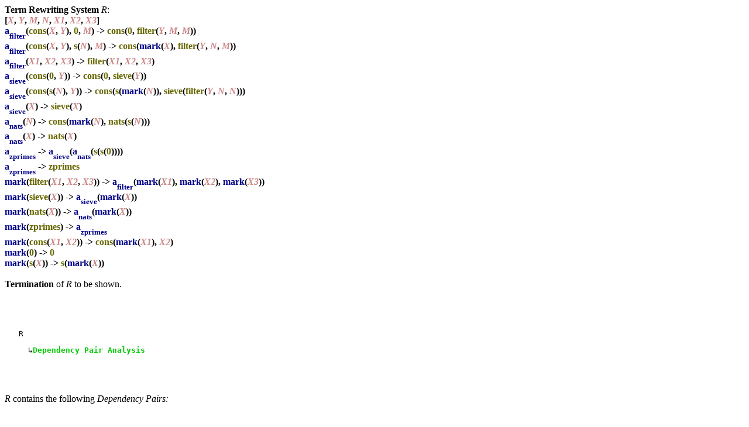

--- FILE ---
content_type: text/html; charset=UTF-8
request_url: https://aprove.informatik.rwth-aachen.de/eval/JAR06/JAR_TERM/TRS/TRCSR/Ex9_BLR02_GM.trs.Thm26:POLO_71:NO.html.lzma
body_size: 2559
content:
<HTML><HEAD><TITLE>Termination Proof using AProVE</TITLE></HEAD><BODY><B>Term Rewriting System</B> <I>R</I>:
<BR><B>[<FONT COLOR=#CC8888><I>X</I></FONT>, <FONT COLOR=#CC8888><I>Y</I></FONT>, <FONT COLOR=#CC8888><I>M</I></FONT>, <FONT COLOR=#CC8888><I>N</I></FONT>, <FONT COLOR=#CC8888><I>X1</I></FONT>, <FONT COLOR=#CC8888><I>X2</I></FONT>, <FONT COLOR=#CC8888><I>X3</I></FONT>]<BR>
<FONT COLOR=#000088>a<SUB><FONT SIZE="-1"><SUB><FONT SIZE="-1">filter</FONT></SUB></FONT></SUB></FONT>(<FONT COLOR=#666600>cons</FONT>(<FONT COLOR=#CC8888><I>X</I></FONT>, <FONT COLOR=#CC8888><I>Y</I></FONT>), <FONT COLOR=#666600>0</FONT>, <FONT COLOR=#CC8888><I>M</I></FONT>) -&gt; <FONT COLOR=#666600>cons</FONT>(<FONT COLOR=#666600>0</FONT>, <FONT COLOR=#666600>filter</FONT>(<FONT COLOR=#CC8888><I>Y</I></FONT>, <FONT COLOR=#CC8888><I>M</I></FONT>, <FONT COLOR=#CC8888><I>M</I></FONT>))<BR>
<FONT COLOR=#000088>a<SUB><FONT SIZE="-1"><SUB><FONT SIZE="-1">filter</FONT></SUB></FONT></SUB></FONT>(<FONT COLOR=#666600>cons</FONT>(<FONT COLOR=#CC8888><I>X</I></FONT>, <FONT COLOR=#CC8888><I>Y</I></FONT>), <FONT COLOR=#666600>s</FONT>(<FONT COLOR=#CC8888><I>N</I></FONT>), <FONT COLOR=#CC8888><I>M</I></FONT>) -&gt; <FONT COLOR=#666600>cons</FONT>(<FONT COLOR=#000088>mark</FONT>(<FONT COLOR=#CC8888><I>X</I></FONT>), <FONT COLOR=#666600>filter</FONT>(<FONT COLOR=#CC8888><I>Y</I></FONT>, <FONT COLOR=#CC8888><I>N</I></FONT>, <FONT COLOR=#CC8888><I>M</I></FONT>))<BR>
<FONT COLOR=#000088>a<SUB><FONT SIZE="-1"><SUB><FONT SIZE="-1">filter</FONT></SUB></FONT></SUB></FONT>(<FONT COLOR=#CC8888><I>X1</I></FONT>, <FONT COLOR=#CC8888><I>X2</I></FONT>, <FONT COLOR=#CC8888><I>X3</I></FONT>) -&gt; <FONT COLOR=#666600>filter</FONT>(<FONT COLOR=#CC8888><I>X1</I></FONT>, <FONT COLOR=#CC8888><I>X2</I></FONT>, <FONT COLOR=#CC8888><I>X3</I></FONT>)<BR>
<FONT COLOR=#000088>a<SUB><FONT SIZE="-1"><SUB><FONT SIZE="-1">sieve</FONT></SUB></FONT></SUB></FONT>(<FONT COLOR=#666600>cons</FONT>(<FONT COLOR=#666600>0</FONT>, <FONT COLOR=#CC8888><I>Y</I></FONT>)) -&gt; <FONT COLOR=#666600>cons</FONT>(<FONT COLOR=#666600>0</FONT>, <FONT COLOR=#666600>sieve</FONT>(<FONT COLOR=#CC8888><I>Y</I></FONT>))<BR>
<FONT COLOR=#000088>a<SUB><FONT SIZE="-1"><SUB><FONT SIZE="-1">sieve</FONT></SUB></FONT></SUB></FONT>(<FONT COLOR=#666600>cons</FONT>(<FONT COLOR=#666600>s</FONT>(<FONT COLOR=#CC8888><I>N</I></FONT>), <FONT COLOR=#CC8888><I>Y</I></FONT>)) -&gt; <FONT COLOR=#666600>cons</FONT>(<FONT COLOR=#666600>s</FONT>(<FONT COLOR=#000088>mark</FONT>(<FONT COLOR=#CC8888><I>N</I></FONT>)), <FONT COLOR=#666600>sieve</FONT>(<FONT COLOR=#666600>filter</FONT>(<FONT COLOR=#CC8888><I>Y</I></FONT>, <FONT COLOR=#CC8888><I>N</I></FONT>, <FONT COLOR=#CC8888><I>N</I></FONT>)))<BR>
<FONT COLOR=#000088>a<SUB><FONT SIZE="-1"><SUB><FONT SIZE="-1">sieve</FONT></SUB></FONT></SUB></FONT>(<FONT COLOR=#CC8888><I>X</I></FONT>) -&gt; <FONT COLOR=#666600>sieve</FONT>(<FONT COLOR=#CC8888><I>X</I></FONT>)<BR>
<FONT COLOR=#000088>a<SUB><FONT SIZE="-1"><SUB><FONT SIZE="-1">nats</FONT></SUB></FONT></SUB></FONT>(<FONT COLOR=#CC8888><I>N</I></FONT>) -&gt; <FONT COLOR=#666600>cons</FONT>(<FONT COLOR=#000088>mark</FONT>(<FONT COLOR=#CC8888><I>N</I></FONT>), <FONT COLOR=#666600>nats</FONT>(<FONT COLOR=#666600>s</FONT>(<FONT COLOR=#CC8888><I>N</I></FONT>)))<BR>
<FONT COLOR=#000088>a<SUB><FONT SIZE="-1"><SUB><FONT SIZE="-1">nats</FONT></SUB></FONT></SUB></FONT>(<FONT COLOR=#CC8888><I>X</I></FONT>) -&gt; <FONT COLOR=#666600>nats</FONT>(<FONT COLOR=#CC8888><I>X</I></FONT>)<BR>
<FONT COLOR=#000088>a<SUB><FONT SIZE="-1"><SUB><FONT SIZE="-1">zprimes</FONT></SUB></FONT></SUB></FONT> -&gt; <FONT COLOR=#000088>a<SUB><FONT SIZE="-1"><SUB><FONT SIZE="-1">sieve</FONT></SUB></FONT></SUB></FONT>(<FONT COLOR=#000088>a<SUB><FONT SIZE="-1"><SUB><FONT SIZE="-1">nats</FONT></SUB></FONT></SUB></FONT>(<FONT COLOR=#666600>s</FONT>(<FONT COLOR=#666600>s</FONT>(<FONT COLOR=#666600>0</FONT>))))<BR>
<FONT COLOR=#000088>a<SUB><FONT SIZE="-1"><SUB><FONT SIZE="-1">zprimes</FONT></SUB></FONT></SUB></FONT> -&gt; <FONT COLOR=#666600>zprimes</FONT><BR>
<FONT COLOR=#000088>mark</FONT>(<FONT COLOR=#666600>filter</FONT>(<FONT COLOR=#CC8888><I>X1</I></FONT>, <FONT COLOR=#CC8888><I>X2</I></FONT>, <FONT COLOR=#CC8888><I>X3</I></FONT>)) -&gt; <FONT COLOR=#000088>a<SUB><FONT SIZE="-1"><SUB><FONT SIZE="-1">filter</FONT></SUB></FONT></SUB></FONT>(<FONT COLOR=#000088>mark</FONT>(<FONT COLOR=#CC8888><I>X1</I></FONT>), <FONT COLOR=#000088>mark</FONT>(<FONT COLOR=#CC8888><I>X2</I></FONT>), <FONT COLOR=#000088>mark</FONT>(<FONT COLOR=#CC8888><I>X3</I></FONT>))<BR>
<FONT COLOR=#000088>mark</FONT>(<FONT COLOR=#666600>sieve</FONT>(<FONT COLOR=#CC8888><I>X</I></FONT>)) -&gt; <FONT COLOR=#000088>a<SUB><FONT SIZE="-1"><SUB><FONT SIZE="-1">sieve</FONT></SUB></FONT></SUB></FONT>(<FONT COLOR=#000088>mark</FONT>(<FONT COLOR=#CC8888><I>X</I></FONT>))<BR>
<FONT COLOR=#000088>mark</FONT>(<FONT COLOR=#666600>nats</FONT>(<FONT COLOR=#CC8888><I>X</I></FONT>)) -&gt; <FONT COLOR=#000088>a<SUB><FONT SIZE="-1"><SUB><FONT SIZE="-1">nats</FONT></SUB></FONT></SUB></FONT>(<FONT COLOR=#000088>mark</FONT>(<FONT COLOR=#CC8888><I>X</I></FONT>))<BR>
<FONT COLOR=#000088>mark</FONT>(<FONT COLOR=#666600>zprimes</FONT>) -&gt; <FONT COLOR=#000088>a<SUB><FONT SIZE="-1"><SUB><FONT SIZE="-1">zprimes</FONT></SUB></FONT></SUB></FONT><BR>
<FONT COLOR=#000088>mark</FONT>(<FONT COLOR=#666600>cons</FONT>(<FONT COLOR=#CC8888><I>X1</I></FONT>, <FONT COLOR=#CC8888><I>X2</I></FONT>)) -&gt; <FONT COLOR=#666600>cons</FONT>(<FONT COLOR=#000088>mark</FONT>(<FONT COLOR=#CC8888><I>X1</I></FONT>), <FONT COLOR=#CC8888><I>X2</I></FONT>)<BR>
<FONT COLOR=#000088>mark</FONT>(<FONT COLOR=#666600>0</FONT>) -&gt; <FONT COLOR=#666600>0</FONT><BR>
<FONT COLOR=#000088>mark</FONT>(<FONT COLOR=#666600>s</FONT>(<FONT COLOR=#CC8888><I>X</I></FONT>)) -&gt; <FONT COLOR=#666600>s</FONT>(<FONT COLOR=#000088>mark</FONT>(<FONT COLOR=#CC8888><I>X</I></FONT>))<BR>
</B><BR><B>Termination</B> of <I>R</I> to be shown.
<BR><P><BR><BR><pre>   R</pre><pre>     &#8627<FONT COLOR=#00cc00><B><A NAME="/tmp/tmpnj8PYO/Ex9_BLR02_GM.trs.R0DPs1"></A>Dependency Pair Analysis</B></font></pre><BR><BR><BR><I>R</I> contains the following <I>Dependency Pairs: 
</I><BR><BLOCKQUOTE><BR><FONT COLOR=#006666>A<SUB><FONT SIZE="-1"><SUB><FONT SIZE="-1">FILTER</FONT></SUB></FONT></SUB></FONT>(<FONT COLOR=#666600>cons</FONT>(<FONT COLOR=#CC8888><I>X</I></FONT>, <FONT COLOR=#CC8888><I>Y</I></FONT>), <FONT COLOR=#666600>s</FONT>(<FONT COLOR=#CC8888><I>N</I></FONT>), <FONT COLOR=#CC8888><I>M</I></FONT>) -&gt; <FONT COLOR=#006666>MARK</FONT>(<FONT COLOR=#CC8888><I>X</I></FONT>)
<BR><FONT COLOR=#006666>A<SUB><FONT SIZE="-1"><SUB><FONT SIZE="-1">SIEVE</FONT></SUB></FONT></SUB></FONT>(<FONT COLOR=#666600>cons</FONT>(<FONT COLOR=#666600>s</FONT>(<FONT COLOR=#CC8888><I>N</I></FONT>), <FONT COLOR=#CC8888><I>Y</I></FONT>)) -&gt; <FONT COLOR=#006666>MARK</FONT>(<FONT COLOR=#CC8888><I>N</I></FONT>)
<BR><FONT COLOR=#006666>A<SUB><FONT SIZE="-1"><SUB><FONT SIZE="-1">NATS</FONT></SUB></FONT></SUB></FONT>(<FONT COLOR=#CC8888><I>N</I></FONT>) -&gt; <FONT COLOR=#006666>MARK</FONT>(<FONT COLOR=#CC8888><I>N</I></FONT>)
<BR><FONT COLOR=#006666>A<SUB><FONT SIZE="-1"><SUB><FONT SIZE="-1">ZPRIMES</FONT></SUB></FONT></SUB></FONT> -&gt; <FONT COLOR=#006666>A<SUB><FONT SIZE="-1"><SUB><FONT SIZE="-1">SIEVE</FONT></SUB></FONT></SUB></FONT>(<FONT COLOR=#000088>a<SUB><FONT SIZE="-1"><SUB><FONT SIZE="-1">nats</FONT></SUB></FONT></SUB></FONT>(<FONT COLOR=#666600>s</FONT>(<FONT COLOR=#666600>s</FONT>(<FONT COLOR=#666600>0</FONT>))))
<BR><FONT COLOR=#006666>A<SUB><FONT SIZE="-1"><SUB><FONT SIZE="-1">ZPRIMES</FONT></SUB></FONT></SUB></FONT> -&gt; <FONT COLOR=#006666>A<SUB><FONT SIZE="-1"><SUB><FONT SIZE="-1">NATS</FONT></SUB></FONT></SUB></FONT>(<FONT COLOR=#666600>s</FONT>(<FONT COLOR=#666600>s</FONT>(<FONT COLOR=#666600>0</FONT>)))
<BR><FONT COLOR=#006666>MARK</FONT>(<FONT COLOR=#666600>filter</FONT>(<FONT COLOR=#CC8888><I>X1</I></FONT>, <FONT COLOR=#CC8888><I>X2</I></FONT>, <FONT COLOR=#CC8888><I>X3</I></FONT>)) -&gt; <FONT COLOR=#006666>A<SUB><FONT SIZE="-1"><SUB><FONT SIZE="-1">FILTER</FONT></SUB></FONT></SUB></FONT>(<FONT COLOR=#000088>mark</FONT>(<FONT COLOR=#CC8888><I>X1</I></FONT>), <FONT COLOR=#000088>mark</FONT>(<FONT COLOR=#CC8888><I>X2</I></FONT>), <FONT COLOR=#000088>mark</FONT>(<FONT COLOR=#CC8888><I>X3</I></FONT>))
<BR><FONT COLOR=#006666>MARK</FONT>(<FONT COLOR=#666600>filter</FONT>(<FONT COLOR=#CC8888><I>X1</I></FONT>, <FONT COLOR=#CC8888><I>X2</I></FONT>, <FONT COLOR=#CC8888><I>X3</I></FONT>)) -&gt; <FONT COLOR=#006666>MARK</FONT>(<FONT COLOR=#CC8888><I>X1</I></FONT>)
<BR><FONT COLOR=#006666>MARK</FONT>(<FONT COLOR=#666600>filter</FONT>(<FONT COLOR=#CC8888><I>X1</I></FONT>, <FONT COLOR=#CC8888><I>X2</I></FONT>, <FONT COLOR=#CC8888><I>X3</I></FONT>)) -&gt; <FONT COLOR=#006666>MARK</FONT>(<FONT COLOR=#CC8888><I>X2</I></FONT>)
<BR><FONT COLOR=#006666>MARK</FONT>(<FONT COLOR=#666600>filter</FONT>(<FONT COLOR=#CC8888><I>X1</I></FONT>, <FONT COLOR=#CC8888><I>X2</I></FONT>, <FONT COLOR=#CC8888><I>X3</I></FONT>)) -&gt; <FONT COLOR=#006666>MARK</FONT>(<FONT COLOR=#CC8888><I>X3</I></FONT>)
<BR><FONT COLOR=#006666>MARK</FONT>(<FONT COLOR=#666600>sieve</FONT>(<FONT COLOR=#CC8888><I>X</I></FONT>)) -&gt; <FONT COLOR=#006666>A<SUB><FONT SIZE="-1"><SUB><FONT SIZE="-1">SIEVE</FONT></SUB></FONT></SUB></FONT>(<FONT COLOR=#000088>mark</FONT>(<FONT COLOR=#CC8888><I>X</I></FONT>))
<BR><FONT COLOR=#006666>MARK</FONT>(<FONT COLOR=#666600>sieve</FONT>(<FONT COLOR=#CC8888><I>X</I></FONT>)) -&gt; <FONT COLOR=#006666>MARK</FONT>(<FONT COLOR=#CC8888><I>X</I></FONT>)
<BR><FONT COLOR=#006666>MARK</FONT>(<FONT COLOR=#666600>nats</FONT>(<FONT COLOR=#CC8888><I>X</I></FONT>)) -&gt; <FONT COLOR=#006666>A<SUB><FONT SIZE="-1"><SUB><FONT SIZE="-1">NATS</FONT></SUB></FONT></SUB></FONT>(<FONT COLOR=#000088>mark</FONT>(<FONT COLOR=#CC8888><I>X</I></FONT>))
<BR><FONT COLOR=#006666>MARK</FONT>(<FONT COLOR=#666600>nats</FONT>(<FONT COLOR=#CC8888><I>X</I></FONT>)) -&gt; <FONT COLOR=#006666>MARK</FONT>(<FONT COLOR=#CC8888><I>X</I></FONT>)
<BR><FONT COLOR=#006666>MARK</FONT>(<FONT COLOR=#666600>zprimes</FONT>) -&gt; <FONT COLOR=#006666>A<SUB><FONT SIZE="-1"><SUB><FONT SIZE="-1">ZPRIMES</FONT></SUB></FONT></SUB></FONT>
<BR><FONT COLOR=#006666>MARK</FONT>(<FONT COLOR=#666600>cons</FONT>(<FONT COLOR=#CC8888><I>X1</I></FONT>, <FONT COLOR=#CC8888><I>X2</I></FONT>)) -&gt; <FONT COLOR=#006666>MARK</FONT>(<FONT COLOR=#CC8888><I>X1</I></FONT>)
<BR><FONT COLOR=#006666>MARK</FONT>(<FONT COLOR=#666600>s</FONT>(<FONT COLOR=#CC8888><I>X</I></FONT>)) -&gt; <FONT COLOR=#006666>MARK</FONT>(<FONT COLOR=#CC8888><I>X</I></FONT>)</BLOCKQUOTE><BR>Furthermore, <I>R</I> contains one SCC.
<BR><BR><BR><pre>   R</pre><pre>     &#8627<A HREF="#/tmp/tmpnj8PYO/Ex9_BLR02_GM.trs.R0DPs1">DPs</A></pre><pre>       &#8594DP Problem 1</pre><pre>         &#8627<FONT COLOR=#00cc00><B><A NAME="/tmp/tmpnj8PYO/Ex9_BLR02_GM.trs.R0DPs1DP Problem 1Polo0"></A>Polynomial Ordering</B></font></pre>
<BR><BR><B>Dependency Pairs:</B><BR><p style="margin-left: 25pt"><B><FONT COLOR=#006666>MARK</FONT>(<FONT COLOR=#666600>s</FONT>(<FONT COLOR=#CC8888><I>X</I></FONT>)) -&gt; <FONT COLOR=#006666>MARK</FONT>(<FONT COLOR=#CC8888><I>X</I></FONT>)</B><BR><B><FONT COLOR=#006666>MARK</FONT>(<FONT COLOR=#666600>cons</FONT>(<FONT COLOR=#CC8888><I>X1</I></FONT>, <FONT COLOR=#CC8888><I>X2</I></FONT>)) -&gt; <FONT COLOR=#006666>MARK</FONT>(<FONT COLOR=#CC8888><I>X1</I></FONT>)</B><BR><B><FONT COLOR=#006666>A<SUB><FONT SIZE="-1"><SUB><FONT SIZE="-1">ZPRIMES</FONT></SUB></FONT></SUB></FONT> -&gt; <FONT COLOR=#006666>A<SUB><FONT SIZE="-1"><SUB><FONT SIZE="-1">NATS</FONT></SUB></FONT></SUB></FONT>(<FONT COLOR=#666600>s</FONT>(<FONT COLOR=#666600>s</FONT>(<FONT COLOR=#666600>0</FONT>)))</B><BR><B><FONT COLOR=#006666>A<SUB><FONT SIZE="-1"><SUB><FONT SIZE="-1">ZPRIMES</FONT></SUB></FONT></SUB></FONT> -&gt; <FONT COLOR=#006666>A<SUB><FONT SIZE="-1"><SUB><FONT SIZE="-1">SIEVE</FONT></SUB></FONT></SUB></FONT>(<FONT COLOR=#000088>a<SUB><FONT SIZE="-1"><SUB><FONT SIZE="-1">nats</FONT></SUB></FONT></SUB></FONT>(<FONT COLOR=#666600>s</FONT>(<FONT COLOR=#666600>s</FONT>(<FONT COLOR=#666600>0</FONT>))))</B><BR><B><FONT COLOR=#006666>MARK</FONT>(<FONT COLOR=#666600>zprimes</FONT>) -&gt; <FONT COLOR=#006666>A<SUB><FONT SIZE="-1"><SUB><FONT SIZE="-1">ZPRIMES</FONT></SUB></FONT></SUB></FONT></B><BR><B><FONT COLOR=#006666>MARK</FONT>(<FONT COLOR=#666600>nats</FONT>(<FONT COLOR=#CC8888><I>X</I></FONT>)) -&gt; <FONT COLOR=#006666>MARK</FONT>(<FONT COLOR=#CC8888><I>X</I></FONT>)</B><BR><B><FONT COLOR=#006666>A<SUB><FONT SIZE="-1"><SUB><FONT SIZE="-1">NATS</FONT></SUB></FONT></SUB></FONT>(<FONT COLOR=#CC8888><I>N</I></FONT>) -&gt; <FONT COLOR=#006666>MARK</FONT>(<FONT COLOR=#CC8888><I>N</I></FONT>)</B><BR><B><FONT COLOR=#006666>MARK</FONT>(<FONT COLOR=#666600>nats</FONT>(<FONT COLOR=#CC8888><I>X</I></FONT>)) -&gt; <FONT COLOR=#006666>A<SUB><FONT SIZE="-1"><SUB><FONT SIZE="-1">NATS</FONT></SUB></FONT></SUB></FONT>(<FONT COLOR=#000088>mark</FONT>(<FONT COLOR=#CC8888><I>X</I></FONT>))</B><BR><B><FONT COLOR=#006666>MARK</FONT>(<FONT COLOR=#666600>sieve</FONT>(<FONT COLOR=#CC8888><I>X</I></FONT>)) -&gt; <FONT COLOR=#006666>MARK</FONT>(<FONT COLOR=#CC8888><I>X</I></FONT>)</B><BR><B><FONT COLOR=#006666>A<SUB><FONT SIZE="-1"><SUB><FONT SIZE="-1">SIEVE</FONT></SUB></FONT></SUB></FONT>(<FONT COLOR=#666600>cons</FONT>(<FONT COLOR=#666600>s</FONT>(<FONT COLOR=#CC8888><I>N</I></FONT>), <FONT COLOR=#CC8888><I>Y</I></FONT>)) -&gt; <FONT COLOR=#006666>MARK</FONT>(<FONT COLOR=#CC8888><I>N</I></FONT>)</B><BR><B><FONT COLOR=#006666>MARK</FONT>(<FONT COLOR=#666600>sieve</FONT>(<FONT COLOR=#CC8888><I>X</I></FONT>)) -&gt; <FONT COLOR=#006666>A<SUB><FONT SIZE="-1"><SUB><FONT SIZE="-1">SIEVE</FONT></SUB></FONT></SUB></FONT>(<FONT COLOR=#000088>mark</FONT>(<FONT COLOR=#CC8888><I>X</I></FONT>))</B><BR><B><FONT COLOR=#006666>MARK</FONT>(<FONT COLOR=#666600>filter</FONT>(<FONT COLOR=#CC8888><I>X1</I></FONT>, <FONT COLOR=#CC8888><I>X2</I></FONT>, <FONT COLOR=#CC8888><I>X3</I></FONT>)) -&gt; <FONT COLOR=#006666>MARK</FONT>(<FONT COLOR=#CC8888><I>X3</I></FONT>)</B><BR><B><FONT COLOR=#006666>MARK</FONT>(<FONT COLOR=#666600>filter</FONT>(<FONT COLOR=#CC8888><I>X1</I></FONT>, <FONT COLOR=#CC8888><I>X2</I></FONT>, <FONT COLOR=#CC8888><I>X3</I></FONT>)) -&gt; <FONT COLOR=#006666>MARK</FONT>(<FONT COLOR=#CC8888><I>X2</I></FONT>)</B><BR><B><FONT COLOR=#006666>MARK</FONT>(<FONT COLOR=#666600>filter</FONT>(<FONT COLOR=#CC8888><I>X1</I></FONT>, <FONT COLOR=#CC8888><I>X2</I></FONT>, <FONT COLOR=#CC8888><I>X3</I></FONT>)) -&gt; <FONT COLOR=#006666>MARK</FONT>(<FONT COLOR=#CC8888><I>X1</I></FONT>)</B><BR><B><FONT COLOR=#006666>MARK</FONT>(<FONT COLOR=#666600>filter</FONT>(<FONT COLOR=#CC8888><I>X1</I></FONT>, <FONT COLOR=#CC8888><I>X2</I></FONT>, <FONT COLOR=#CC8888><I>X3</I></FONT>)) -&gt; <FONT COLOR=#006666>A<SUB><FONT SIZE="-1"><SUB><FONT SIZE="-1">FILTER</FONT></SUB></FONT></SUB></FONT>(<FONT COLOR=#000088>mark</FONT>(<FONT COLOR=#CC8888><I>X1</I></FONT>), <FONT COLOR=#000088>mark</FONT>(<FONT COLOR=#CC8888><I>X2</I></FONT>), <FONT COLOR=#000088>mark</FONT>(<FONT COLOR=#CC8888><I>X3</I></FONT>))</B><BR><B><FONT COLOR=#006666>A<SUB><FONT SIZE="-1"><SUB><FONT SIZE="-1">FILTER</FONT></SUB></FONT></SUB></FONT>(<FONT COLOR=#666600>cons</FONT>(<FONT COLOR=#CC8888><I>X</I></FONT>, <FONT COLOR=#CC8888><I>Y</I></FONT>), <FONT COLOR=#666600>s</FONT>(<FONT COLOR=#CC8888><I>N</I></FONT>), <FONT COLOR=#CC8888><I>M</I></FONT>) -&gt; <FONT COLOR=#006666>MARK</FONT>(<FONT COLOR=#CC8888><I>X</I></FONT>)</B></p><BR><B>Rules:</B><BR><p style="margin-left: 25pt"><BLOCKQUOTE><BR><FONT COLOR=#000088>a<SUB><FONT SIZE="-1"><SUB><FONT SIZE="-1">filter</FONT></SUB></FONT></SUB></FONT>(<FONT COLOR=#666600>cons</FONT>(<FONT COLOR=#CC8888><I>X</I></FONT>, <FONT COLOR=#CC8888><I>Y</I></FONT>), <FONT COLOR=#666600>0</FONT>, <FONT COLOR=#CC8888><I>M</I></FONT>) -&gt; <FONT COLOR=#666600>cons</FONT>(<FONT COLOR=#666600>0</FONT>, <FONT COLOR=#666600>filter</FONT>(<FONT COLOR=#CC8888><I>Y</I></FONT>, <FONT COLOR=#CC8888><I>M</I></FONT>, <FONT COLOR=#CC8888><I>M</I></FONT>))
<BR><FONT COLOR=#000088>a<SUB><FONT SIZE="-1"><SUB><FONT SIZE="-1">filter</FONT></SUB></FONT></SUB></FONT>(<FONT COLOR=#666600>cons</FONT>(<FONT COLOR=#CC8888><I>X</I></FONT>, <FONT COLOR=#CC8888><I>Y</I></FONT>), <FONT COLOR=#666600>s</FONT>(<FONT COLOR=#CC8888><I>N</I></FONT>), <FONT COLOR=#CC8888><I>M</I></FONT>) -&gt; <FONT COLOR=#666600>cons</FONT>(<FONT COLOR=#000088>mark</FONT>(<FONT COLOR=#CC8888><I>X</I></FONT>), <FONT COLOR=#666600>filter</FONT>(<FONT COLOR=#CC8888><I>Y</I></FONT>, <FONT COLOR=#CC8888><I>N</I></FONT>, <FONT COLOR=#CC8888><I>M</I></FONT>))
<BR><FONT COLOR=#000088>a<SUB><FONT SIZE="-1"><SUB><FONT SIZE="-1">filter</FONT></SUB></FONT></SUB></FONT>(<FONT COLOR=#CC8888><I>X1</I></FONT>, <FONT COLOR=#CC8888><I>X2</I></FONT>, <FONT COLOR=#CC8888><I>X3</I></FONT>) -&gt; <FONT COLOR=#666600>filter</FONT>(<FONT COLOR=#CC8888><I>X1</I></FONT>, <FONT COLOR=#CC8888><I>X2</I></FONT>, <FONT COLOR=#CC8888><I>X3</I></FONT>)
<BR><FONT COLOR=#000088>a<SUB><FONT SIZE="-1"><SUB><FONT SIZE="-1">sieve</FONT></SUB></FONT></SUB></FONT>(<FONT COLOR=#666600>cons</FONT>(<FONT COLOR=#666600>0</FONT>, <FONT COLOR=#CC8888><I>Y</I></FONT>)) -&gt; <FONT COLOR=#666600>cons</FONT>(<FONT COLOR=#666600>0</FONT>, <FONT COLOR=#666600>sieve</FONT>(<FONT COLOR=#CC8888><I>Y</I></FONT>))
<BR><FONT COLOR=#000088>a<SUB><FONT SIZE="-1"><SUB><FONT SIZE="-1">sieve</FONT></SUB></FONT></SUB></FONT>(<FONT COLOR=#666600>cons</FONT>(<FONT COLOR=#666600>s</FONT>(<FONT COLOR=#CC8888><I>N</I></FONT>), <FONT COLOR=#CC8888><I>Y</I></FONT>)) -&gt; <FONT COLOR=#666600>cons</FONT>(<FONT COLOR=#666600>s</FONT>(<FONT COLOR=#000088>mark</FONT>(<FONT COLOR=#CC8888><I>N</I></FONT>)), <FONT COLOR=#666600>sieve</FONT>(<FONT COLOR=#666600>filter</FONT>(<FONT COLOR=#CC8888><I>Y</I></FONT>, <FONT COLOR=#CC8888><I>N</I></FONT>, <FONT COLOR=#CC8888><I>N</I></FONT>)))
<BR><FONT COLOR=#000088>a<SUB><FONT SIZE="-1"><SUB><FONT SIZE="-1">sieve</FONT></SUB></FONT></SUB></FONT>(<FONT COLOR=#CC8888><I>X</I></FONT>) -&gt; <FONT COLOR=#666600>sieve</FONT>(<FONT COLOR=#CC8888><I>X</I></FONT>)
<BR><FONT COLOR=#000088>a<SUB><FONT SIZE="-1"><SUB><FONT SIZE="-1">nats</FONT></SUB></FONT></SUB></FONT>(<FONT COLOR=#CC8888><I>N</I></FONT>) -&gt; <FONT COLOR=#666600>cons</FONT>(<FONT COLOR=#000088>mark</FONT>(<FONT COLOR=#CC8888><I>N</I></FONT>), <FONT COLOR=#666600>nats</FONT>(<FONT COLOR=#666600>s</FONT>(<FONT COLOR=#CC8888><I>N</I></FONT>)))
<BR><FONT COLOR=#000088>a<SUB><FONT SIZE="-1"><SUB><FONT SIZE="-1">nats</FONT></SUB></FONT></SUB></FONT>(<FONT COLOR=#CC8888><I>X</I></FONT>) -&gt; <FONT COLOR=#666600>nats</FONT>(<FONT COLOR=#CC8888><I>X</I></FONT>)
<BR><FONT COLOR=#000088>a<SUB><FONT SIZE="-1"><SUB><FONT SIZE="-1">zprimes</FONT></SUB></FONT></SUB></FONT> -&gt; <FONT COLOR=#000088>a<SUB><FONT SIZE="-1"><SUB><FONT SIZE="-1">sieve</FONT></SUB></FONT></SUB></FONT>(<FONT COLOR=#000088>a<SUB><FONT SIZE="-1"><SUB><FONT SIZE="-1">nats</FONT></SUB></FONT></SUB></FONT>(<FONT COLOR=#666600>s</FONT>(<FONT COLOR=#666600>s</FONT>(<FONT COLOR=#666600>0</FONT>))))
<BR><FONT COLOR=#000088>a<SUB><FONT SIZE="-1"><SUB><FONT SIZE="-1">zprimes</FONT></SUB></FONT></SUB></FONT> -&gt; <FONT COLOR=#666600>zprimes</FONT>
<BR><FONT COLOR=#000088>mark</FONT>(<FONT COLOR=#666600>filter</FONT>(<FONT COLOR=#CC8888><I>X1</I></FONT>, <FONT COLOR=#CC8888><I>X2</I></FONT>, <FONT COLOR=#CC8888><I>X3</I></FONT>)) -&gt; <FONT COLOR=#000088>a<SUB><FONT SIZE="-1"><SUB><FONT SIZE="-1">filter</FONT></SUB></FONT></SUB></FONT>(<FONT COLOR=#000088>mark</FONT>(<FONT COLOR=#CC8888><I>X1</I></FONT>), <FONT COLOR=#000088>mark</FONT>(<FONT COLOR=#CC8888><I>X2</I></FONT>), <FONT COLOR=#000088>mark</FONT>(<FONT COLOR=#CC8888><I>X3</I></FONT>))
<BR><FONT COLOR=#000088>mark</FONT>(<FONT COLOR=#666600>sieve</FONT>(<FONT COLOR=#CC8888><I>X</I></FONT>)) -&gt; <FONT COLOR=#000088>a<SUB><FONT SIZE="-1"><SUB><FONT SIZE="-1">sieve</FONT></SUB></FONT></SUB></FONT>(<FONT COLOR=#000088>mark</FONT>(<FONT COLOR=#CC8888><I>X</I></FONT>))
<BR><FONT COLOR=#000088>mark</FONT>(<FONT COLOR=#666600>nats</FONT>(<FONT COLOR=#CC8888><I>X</I></FONT>)) -&gt; <FONT COLOR=#000088>a<SUB><FONT SIZE="-1"><SUB><FONT SIZE="-1">nats</FONT></SUB></FONT></SUB></FONT>(<FONT COLOR=#000088>mark</FONT>(<FONT COLOR=#CC8888><I>X</I></FONT>))
<BR><FONT COLOR=#000088>mark</FONT>(<FONT COLOR=#666600>zprimes</FONT>) -&gt; <FONT COLOR=#000088>a<SUB><FONT SIZE="-1"><SUB><FONT SIZE="-1">zprimes</FONT></SUB></FONT></SUB></FONT>
<BR><FONT COLOR=#000088>mark</FONT>(<FONT COLOR=#666600>cons</FONT>(<FONT COLOR=#CC8888><I>X1</I></FONT>, <FONT COLOR=#CC8888><I>X2</I></FONT>)) -&gt; <FONT COLOR=#666600>cons</FONT>(<FONT COLOR=#000088>mark</FONT>(<FONT COLOR=#CC8888><I>X1</I></FONT>), <FONT COLOR=#CC8888><I>X2</I></FONT>)
<BR><FONT COLOR=#000088>mark</FONT>(<FONT COLOR=#666600>0</FONT>) -&gt; <FONT COLOR=#666600>0</FONT>
<BR><FONT COLOR=#000088>mark</FONT>(<FONT COLOR=#666600>s</FONT>(<FONT COLOR=#CC8888><I>X</I></FONT>)) -&gt; <FONT COLOR=#666600>s</FONT>(<FONT COLOR=#000088>mark</FONT>(<FONT COLOR=#CC8888><I>X</I></FONT>))</BLOCKQUOTE></p><BR><BR><BR><BR>The following dependency pairs can be strictly oriented:
<BR><BLOCKQUOTE><BR><FONT COLOR=#006666>MARK</FONT>(<FONT COLOR=#666600>cons</FONT>(<FONT COLOR=#CC8888><I>X1</I></FONT>, <FONT COLOR=#CC8888><I>X2</I></FONT>)) -&gt; <FONT COLOR=#006666>MARK</FONT>(<FONT COLOR=#CC8888><I>X1</I></FONT>)
<BR><FONT COLOR=#006666>A<SUB><FONT SIZE="-1"><SUB><FONT SIZE="-1">ZPRIMES</FONT></SUB></FONT></SUB></FONT> -&gt; <FONT COLOR=#006666>A<SUB><FONT SIZE="-1"><SUB><FONT SIZE="-1">NATS</FONT></SUB></FONT></SUB></FONT>(<FONT COLOR=#666600>s</FONT>(<FONT COLOR=#666600>s</FONT>(<FONT COLOR=#666600>0</FONT>)))
<BR><FONT COLOR=#006666>MARK</FONT>(<FONT COLOR=#666600>nats</FONT>(<FONT COLOR=#CC8888><I>X</I></FONT>)) -&gt; <FONT COLOR=#006666>MARK</FONT>(<FONT COLOR=#CC8888><I>X</I></FONT>)
<BR><FONT COLOR=#006666>MARK</FONT>(<FONT COLOR=#666600>nats</FONT>(<FONT COLOR=#CC8888><I>X</I></FONT>)) -&gt; <FONT COLOR=#006666>A<SUB><FONT SIZE="-1"><SUB><FONT SIZE="-1">NATS</FONT></SUB></FONT></SUB></FONT>(<FONT COLOR=#000088>mark</FONT>(<FONT COLOR=#CC8888><I>X</I></FONT>))
<BR><FONT COLOR=#006666>A<SUB><FONT SIZE="-1"><SUB><FONT SIZE="-1">SIEVE</FONT></SUB></FONT></SUB></FONT>(<FONT COLOR=#666600>cons</FONT>(<FONT COLOR=#666600>s</FONT>(<FONT COLOR=#CC8888><I>N</I></FONT>), <FONT COLOR=#CC8888><I>Y</I></FONT>)) -&gt; <FONT COLOR=#006666>MARK</FONT>(<FONT COLOR=#CC8888><I>N</I></FONT>)
<BR><FONT COLOR=#006666>A<SUB><FONT SIZE="-1"><SUB><FONT SIZE="-1">FILTER</FONT></SUB></FONT></SUB></FONT>(<FONT COLOR=#666600>cons</FONT>(<FONT COLOR=#CC8888><I>X</I></FONT>, <FONT COLOR=#CC8888><I>Y</I></FONT>), <FONT COLOR=#666600>s</FONT>(<FONT COLOR=#CC8888><I>N</I></FONT>), <FONT COLOR=#CC8888><I>M</I></FONT>) -&gt; <FONT COLOR=#006666>MARK</FONT>(<FONT COLOR=#CC8888><I>X</I></FONT>)</BLOCKQUOTE><BR><BR>Additionally, the following usable rules w.r.t. to the implicit AFS can be oriented: 
<BLOCKQUOTE><BR><FONT COLOR=#000088>a<SUB><FONT SIZE="-1"><SUB><FONT SIZE="-1">nats</FONT></SUB></FONT></SUB></FONT>(<FONT COLOR=#CC8888><I>N</I></FONT>) -&gt; <FONT COLOR=#666600>cons</FONT>(<FONT COLOR=#000088>mark</FONT>(<FONT COLOR=#CC8888><I>N</I></FONT>), <FONT COLOR=#666600>nats</FONT>(<FONT COLOR=#666600>s</FONT>(<FONT COLOR=#CC8888><I>N</I></FONT>)))
<BR><FONT COLOR=#000088>a<SUB><FONT SIZE="-1"><SUB><FONT SIZE="-1">nats</FONT></SUB></FONT></SUB></FONT>(<FONT COLOR=#CC8888><I>X</I></FONT>) -&gt; <FONT COLOR=#666600>nats</FONT>(<FONT COLOR=#CC8888><I>X</I></FONT>)
<BR><FONT COLOR=#000088>a<SUB><FONT SIZE="-1"><SUB><FONT SIZE="-1">zprimes</FONT></SUB></FONT></SUB></FONT> -&gt; <FONT COLOR=#000088>a<SUB><FONT SIZE="-1"><SUB><FONT SIZE="-1">sieve</FONT></SUB></FONT></SUB></FONT>(<FONT COLOR=#000088>a<SUB><FONT SIZE="-1"><SUB><FONT SIZE="-1">nats</FONT></SUB></FONT></SUB></FONT>(<FONT COLOR=#666600>s</FONT>(<FONT COLOR=#666600>s</FONT>(<FONT COLOR=#666600>0</FONT>))))
<BR><FONT COLOR=#000088>a<SUB><FONT SIZE="-1"><SUB><FONT SIZE="-1">zprimes</FONT></SUB></FONT></SUB></FONT> -&gt; <FONT COLOR=#666600>zprimes</FONT>
<BR><FONT COLOR=#000088>mark</FONT>(<FONT COLOR=#666600>filter</FONT>(<FONT COLOR=#CC8888><I>X1</I></FONT>, <FONT COLOR=#CC8888><I>X2</I></FONT>, <FONT COLOR=#CC8888><I>X3</I></FONT>)) -&gt; <FONT COLOR=#000088>a<SUB><FONT SIZE="-1"><SUB><FONT SIZE="-1">filter</FONT></SUB></FONT></SUB></FONT>(<FONT COLOR=#000088>mark</FONT>(<FONT COLOR=#CC8888><I>X1</I></FONT>), <FONT COLOR=#000088>mark</FONT>(<FONT COLOR=#CC8888><I>X2</I></FONT>), <FONT COLOR=#000088>mark</FONT>(<FONT COLOR=#CC8888><I>X3</I></FONT>))
<BR><FONT COLOR=#000088>mark</FONT>(<FONT COLOR=#666600>sieve</FONT>(<FONT COLOR=#CC8888><I>X</I></FONT>)) -&gt; <FONT COLOR=#000088>a<SUB><FONT SIZE="-1"><SUB><FONT SIZE="-1">sieve</FONT></SUB></FONT></SUB></FONT>(<FONT COLOR=#000088>mark</FONT>(<FONT COLOR=#CC8888><I>X</I></FONT>))
<BR><FONT COLOR=#000088>mark</FONT>(<FONT COLOR=#666600>nats</FONT>(<FONT COLOR=#CC8888><I>X</I></FONT>)) -&gt; <FONT COLOR=#000088>a<SUB><FONT SIZE="-1"><SUB><FONT SIZE="-1">nats</FONT></SUB></FONT></SUB></FONT>(<FONT COLOR=#000088>mark</FONT>(<FONT COLOR=#CC8888><I>X</I></FONT>))
<BR><FONT COLOR=#000088>mark</FONT>(<FONT COLOR=#666600>zprimes</FONT>) -&gt; <FONT COLOR=#000088>a<SUB><FONT SIZE="-1"><SUB><FONT SIZE="-1">zprimes</FONT></SUB></FONT></SUB></FONT>
<BR><FONT COLOR=#000088>mark</FONT>(<FONT COLOR=#666600>cons</FONT>(<FONT COLOR=#CC8888><I>X1</I></FONT>, <FONT COLOR=#CC8888><I>X2</I></FONT>)) -&gt; <FONT COLOR=#666600>cons</FONT>(<FONT COLOR=#000088>mark</FONT>(<FONT COLOR=#CC8888><I>X1</I></FONT>), <FONT COLOR=#CC8888><I>X2</I></FONT>)
<BR><FONT COLOR=#000088>mark</FONT>(<FONT COLOR=#666600>0</FONT>) -&gt; <FONT COLOR=#666600>0</FONT>
<BR><FONT COLOR=#000088>mark</FONT>(<FONT COLOR=#666600>s</FONT>(<FONT COLOR=#CC8888><I>X</I></FONT>)) -&gt; <FONT COLOR=#666600>s</FONT>(<FONT COLOR=#000088>mark</FONT>(<FONT COLOR=#CC8888><I>X</I></FONT>))
<BR><FONT COLOR=#000088>a<SUB><FONT SIZE="-1"><SUB><FONT SIZE="-1">sieve</FONT></SUB></FONT></SUB></FONT>(<FONT COLOR=#666600>cons</FONT>(<FONT COLOR=#666600>0</FONT>, <FONT COLOR=#CC8888><I>Y</I></FONT>)) -&gt; <FONT COLOR=#666600>cons</FONT>(<FONT COLOR=#666600>0</FONT>, <FONT COLOR=#666600>sieve</FONT>(<FONT COLOR=#CC8888><I>Y</I></FONT>))
<BR><FONT COLOR=#000088>a<SUB><FONT SIZE="-1"><SUB><FONT SIZE="-1">sieve</FONT></SUB></FONT></SUB></FONT>(<FONT COLOR=#666600>cons</FONT>(<FONT COLOR=#666600>s</FONT>(<FONT COLOR=#CC8888><I>N</I></FONT>), <FONT COLOR=#CC8888><I>Y</I></FONT>)) -&gt; <FONT COLOR=#666600>cons</FONT>(<FONT COLOR=#666600>s</FONT>(<FONT COLOR=#000088>mark</FONT>(<FONT COLOR=#CC8888><I>N</I></FONT>)), <FONT COLOR=#666600>sieve</FONT>(<FONT COLOR=#666600>filter</FONT>(<FONT COLOR=#CC8888><I>Y</I></FONT>, <FONT COLOR=#CC8888><I>N</I></FONT>, <FONT COLOR=#CC8888><I>N</I></FONT>)))
<BR><FONT COLOR=#000088>a<SUB><FONT SIZE="-1"><SUB><FONT SIZE="-1">sieve</FONT></SUB></FONT></SUB></FONT>(<FONT COLOR=#CC8888><I>X</I></FONT>) -&gt; <FONT COLOR=#666600>sieve</FONT>(<FONT COLOR=#CC8888><I>X</I></FONT>)
<BR><FONT COLOR=#000088>a<SUB><FONT SIZE="-1"><SUB><FONT SIZE="-1">filter</FONT></SUB></FONT></SUB></FONT>(<FONT COLOR=#666600>cons</FONT>(<FONT COLOR=#CC8888><I>X</I></FONT>, <FONT COLOR=#CC8888><I>Y</I></FONT>), <FONT COLOR=#666600>0</FONT>, <FONT COLOR=#CC8888><I>M</I></FONT>) -&gt; <FONT COLOR=#666600>cons</FONT>(<FONT COLOR=#666600>0</FONT>, <FONT COLOR=#666600>filter</FONT>(<FONT COLOR=#CC8888><I>Y</I></FONT>, <FONT COLOR=#CC8888><I>M</I></FONT>, <FONT COLOR=#CC8888><I>M</I></FONT>))
<BR><FONT COLOR=#000088>a<SUB><FONT SIZE="-1"><SUB><FONT SIZE="-1">filter</FONT></SUB></FONT></SUB></FONT>(<FONT COLOR=#666600>cons</FONT>(<FONT COLOR=#CC8888><I>X</I></FONT>, <FONT COLOR=#CC8888><I>Y</I></FONT>), <FONT COLOR=#666600>s</FONT>(<FONT COLOR=#CC8888><I>N</I></FONT>), <FONT COLOR=#CC8888><I>M</I></FONT>) -&gt; <FONT COLOR=#666600>cons</FONT>(<FONT COLOR=#000088>mark</FONT>(<FONT COLOR=#CC8888><I>X</I></FONT>), <FONT COLOR=#666600>filter</FONT>(<FONT COLOR=#CC8888><I>Y</I></FONT>, <FONT COLOR=#CC8888><I>N</I></FONT>, <FONT COLOR=#CC8888><I>M</I></FONT>))
<BR><FONT COLOR=#000088>a<SUB><FONT SIZE="-1"><SUB><FONT SIZE="-1">filter</FONT></SUB></FONT></SUB></FONT>(<FONT COLOR=#CC8888><I>X1</I></FONT>, <FONT COLOR=#CC8888><I>X2</I></FONT>, <FONT COLOR=#CC8888><I>X3</I></FONT>) -&gt; <FONT COLOR=#666600>filter</FONT>(<FONT COLOR=#CC8888><I>X1</I></FONT>, <FONT COLOR=#CC8888><I>X2</I></FONT>, <FONT COLOR=#CC8888><I>X3</I></FONT>)</BLOCKQUOTE><BR><BR>Used ordering: Polynomial ordering with Polynomial interpretation:
<blockquote><table border=0>
<tr><td><sub>&nbsp;</sub><sup>&nbsp;</sup>POL(<b>A__ZPRIMES</b>)</td><td>= &nbsp;1<sub>&nbsp;</sub><sup>&nbsp;</sup></td></tr>
<tr><td><sub>&nbsp;</sub><sup>&nbsp;</sup>POL(<b>a__nats(x<sub>1</sub>)</b>)</td><td>= &nbsp;1 + x<sub>1</sub><sub>&nbsp;</sub><sup>&nbsp;</sup></td></tr>
<tr><td><sub>&nbsp;</sub><sup>&nbsp;</sup>POL(<b>filter(x<sub>1</sub>, x<sub>2</sub>, x<sub>3</sub>)</b>)</td><td>= &nbsp;x<sub>1</sub> + x<sub>2</sub> + x<sub>3</sub><sub>&nbsp;</sub><sup>&nbsp;</sup></td></tr>
<tr><td><sub>&nbsp;</sub><sup>&nbsp;</sup>POL(<b>MARK(x<sub>1</sub>)</b>)</td><td>= &nbsp;x<sub>1</sub><sub>&nbsp;</sub><sup>&nbsp;</sup></td></tr>
<tr><td><sub>&nbsp;</sub><sup>&nbsp;</sup>POL(<b>A__NATS(x<sub>1</sub>)</b>)</td><td>= &nbsp;x<sub>1</sub><sub>&nbsp;</sub><sup>&nbsp;</sup></td></tr>
<tr><td><sub>&nbsp;</sub><sup>&nbsp;</sup>POL(<b>A__FILTER(x<sub>1</sub>, x<sub>2</sub>, x<sub>3</sub>)</b>)</td><td>= &nbsp;x<sub>1</sub><sub>&nbsp;</sub><sup>&nbsp;</sup></td></tr>
<tr><td><sub>&nbsp;</sub><sup>&nbsp;</sup>POL(<b>mark(x<sub>1</sub>)</b>)</td><td>= &nbsp;x<sub>1</sub><sub>&nbsp;</sub><sup>&nbsp;</sup></td></tr>
<tr><td><sub>&nbsp;</sub><sup>&nbsp;</sup>POL(<b>zprimes</b>)</td><td>= &nbsp;1<sub>&nbsp;</sub><sup>&nbsp;</sup></td></tr>
<tr><td><sub>&nbsp;</sub><sup>&nbsp;</sup>POL(<b>A__SIEVE(x<sub>1</sub>)</b>)</td><td>= &nbsp;x<sub>1</sub><sub>&nbsp;</sub><sup>&nbsp;</sup></td></tr>
<tr><td><sub>&nbsp;</sub><sup>&nbsp;</sup>POL(<b>sieve(x<sub>1</sub>)</b>)</td><td>= &nbsp;x<sub>1</sub><sub>&nbsp;</sub><sup>&nbsp;</sup></td></tr>
<tr><td><sub>&nbsp;</sub><sup>&nbsp;</sup>POL(<b>0</b>)</td><td>= &nbsp;0<sub>&nbsp;</sub><sup>&nbsp;</sup></td></tr>
<tr><td><sub>&nbsp;</sub><sup>&nbsp;</sup>POL(<b>cons(x<sub>1</sub>, x<sub>2</sub>)</b>)</td><td>= &nbsp;1 + x<sub>1</sub><sub>&nbsp;</sub><sup>&nbsp;</sup></td></tr>
<tr><td><sub>&nbsp;</sub><sup>&nbsp;</sup>POL(<b>a__zprimes</b>)</td><td>= &nbsp;1<sub>&nbsp;</sub><sup>&nbsp;</sup></td></tr>
<tr><td><sub>&nbsp;</sub><sup>&nbsp;</sup>POL(<b>nats(x<sub>1</sub>)</b>)</td><td>= &nbsp;1 + x<sub>1</sub><sub>&nbsp;</sub><sup>&nbsp;</sup></td></tr>
<tr><td><sub>&nbsp;</sub><sup>&nbsp;</sup>POL(<b>s(x<sub>1</sub>)</b>)</td><td>= &nbsp;x<sub>1</sub><sub>&nbsp;</sub><sup>&nbsp;</sup></td></tr>
<tr><td><sub>&nbsp;</sub><sup>&nbsp;</sup>POL(<b>a__sieve(x<sub>1</sub>)</b>)</td><td>= &nbsp;x<sub>1</sub><sub>&nbsp;</sub><sup>&nbsp;</sup></td></tr>
<tr><td><sub>&nbsp;</sub><sup>&nbsp;</sup>POL(<b>a__filter(x<sub>1</sub>, x<sub>2</sub>, x<sub>3</sub>)</b>)</td><td>= &nbsp;x<sub>1</sub> + x<sub>2</sub> + x<sub>3</sub><sub>&nbsp;</sub><sup>&nbsp;</sup></td></tr>
</table></blockquote><BR> resulting in one new DP problem.
<BR><BR><BR><BR><pre>   R</pre><pre>     &#8627<A HREF="#/tmp/tmpnj8PYO/Ex9_BLR02_GM.trs.R0DPs1">DPs</A></pre><pre>       &#8594DP Problem 1</pre><pre>         &#8627<A HREF="#/tmp/tmpnj8PYO/Ex9_BLR02_GM.trs.R0DPs1DP Problem 1Polo0">Polo</A></pre><pre>           &#8594DP Problem 2</pre><pre>             &#8627<FONT COLOR=#00cc00><B><A NAME="/tmp/tmpnj8PYO/Ex9_BLR02_GM.trs.R0DPs1DP Problem 1Polo0DP Problem 1DGraph0"></A>Dependency Graph</B></font></pre>

<BR><BR><B>Dependency Pairs:</B><BR><p style="margin-left: 25pt"><B><FONT COLOR=#006666>MARK</FONT>(<FONT COLOR=#666600>s</FONT>(<FONT COLOR=#CC8888><I>X</I></FONT>)) -&gt; <FONT COLOR=#006666>MARK</FONT>(<FONT COLOR=#CC8888><I>X</I></FONT>)</B><BR><B><FONT COLOR=#006666>A<SUB><FONT SIZE="-1"><SUB><FONT SIZE="-1">ZPRIMES</FONT></SUB></FONT></SUB></FONT> -&gt; <FONT COLOR=#006666>A<SUB><FONT SIZE="-1"><SUB><FONT SIZE="-1">SIEVE</FONT></SUB></FONT></SUB></FONT>(<FONT COLOR=#000088>a<SUB><FONT SIZE="-1"><SUB><FONT SIZE="-1">nats</FONT></SUB></FONT></SUB></FONT>(<FONT COLOR=#666600>s</FONT>(<FONT COLOR=#666600>s</FONT>(<FONT COLOR=#666600>0</FONT>))))</B><BR><B><FONT COLOR=#006666>MARK</FONT>(<FONT COLOR=#666600>zprimes</FONT>) -&gt; <FONT COLOR=#006666>A<SUB><FONT SIZE="-1"><SUB><FONT SIZE="-1">ZPRIMES</FONT></SUB></FONT></SUB></FONT></B><BR><B><FONT COLOR=#006666>A<SUB><FONT SIZE="-1"><SUB><FONT SIZE="-1">NATS</FONT></SUB></FONT></SUB></FONT>(<FONT COLOR=#CC8888><I>N</I></FONT>) -&gt; <FONT COLOR=#006666>MARK</FONT>(<FONT COLOR=#CC8888><I>N</I></FONT>)</B><BR><B><FONT COLOR=#006666>MARK</FONT>(<FONT COLOR=#666600>sieve</FONT>(<FONT COLOR=#CC8888><I>X</I></FONT>)) -&gt; <FONT COLOR=#006666>MARK</FONT>(<FONT COLOR=#CC8888><I>X</I></FONT>)</B><BR><B><FONT COLOR=#006666>MARK</FONT>(<FONT COLOR=#666600>sieve</FONT>(<FONT COLOR=#CC8888><I>X</I></FONT>)) -&gt; <FONT COLOR=#006666>A<SUB><FONT SIZE="-1"><SUB><FONT SIZE="-1">SIEVE</FONT></SUB></FONT></SUB></FONT>(<FONT COLOR=#000088>mark</FONT>(<FONT COLOR=#CC8888><I>X</I></FONT>))</B><BR><B><FONT COLOR=#006666>MARK</FONT>(<FONT COLOR=#666600>filter</FONT>(<FONT COLOR=#CC8888><I>X1</I></FONT>, <FONT COLOR=#CC8888><I>X2</I></FONT>, <FONT COLOR=#CC8888><I>X3</I></FONT>)) -&gt; <FONT COLOR=#006666>MARK</FONT>(<FONT COLOR=#CC8888><I>X3</I></FONT>)</B><BR><B><FONT COLOR=#006666>MARK</FONT>(<FONT COLOR=#666600>filter</FONT>(<FONT COLOR=#CC8888><I>X1</I></FONT>, <FONT COLOR=#CC8888><I>X2</I></FONT>, <FONT COLOR=#CC8888><I>X3</I></FONT>)) -&gt; <FONT COLOR=#006666>MARK</FONT>(<FONT COLOR=#CC8888><I>X2</I></FONT>)</B><BR><B><FONT COLOR=#006666>MARK</FONT>(<FONT COLOR=#666600>filter</FONT>(<FONT COLOR=#CC8888><I>X1</I></FONT>, <FONT COLOR=#CC8888><I>X2</I></FONT>, <FONT COLOR=#CC8888><I>X3</I></FONT>)) -&gt; <FONT COLOR=#006666>MARK</FONT>(<FONT COLOR=#CC8888><I>X1</I></FONT>)</B><BR><B><FONT COLOR=#006666>MARK</FONT>(<FONT COLOR=#666600>filter</FONT>(<FONT COLOR=#CC8888><I>X1</I></FONT>, <FONT COLOR=#CC8888><I>X2</I></FONT>, <FONT COLOR=#CC8888><I>X3</I></FONT>)) -&gt; <FONT COLOR=#006666>A<SUB><FONT SIZE="-1"><SUB><FONT SIZE="-1">FILTER</FONT></SUB></FONT></SUB></FONT>(<FONT COLOR=#000088>mark</FONT>(<FONT COLOR=#CC8888><I>X1</I></FONT>), <FONT COLOR=#000088>mark</FONT>(<FONT COLOR=#CC8888><I>X2</I></FONT>), <FONT COLOR=#000088>mark</FONT>(<FONT COLOR=#CC8888><I>X3</I></FONT>))</B></p><BR><B>Rules:</B><BR><p style="margin-left: 25pt"><BLOCKQUOTE><BR><FONT COLOR=#000088>a<SUB><FONT SIZE="-1"><SUB><FONT SIZE="-1">filter</FONT></SUB></FONT></SUB></FONT>(<FONT COLOR=#666600>cons</FONT>(<FONT COLOR=#CC8888><I>X</I></FONT>, <FONT COLOR=#CC8888><I>Y</I></FONT>), <FONT COLOR=#666600>0</FONT>, <FONT COLOR=#CC8888><I>M</I></FONT>) -&gt; <FONT COLOR=#666600>cons</FONT>(<FONT COLOR=#666600>0</FONT>, <FONT COLOR=#666600>filter</FONT>(<FONT COLOR=#CC8888><I>Y</I></FONT>, <FONT COLOR=#CC8888><I>M</I></FONT>, <FONT COLOR=#CC8888><I>M</I></FONT>))
<BR><FONT COLOR=#000088>a<SUB><FONT SIZE="-1"><SUB><FONT SIZE="-1">filter</FONT></SUB></FONT></SUB></FONT>(<FONT COLOR=#666600>cons</FONT>(<FONT COLOR=#CC8888><I>X</I></FONT>, <FONT COLOR=#CC8888><I>Y</I></FONT>), <FONT COLOR=#666600>s</FONT>(<FONT COLOR=#CC8888><I>N</I></FONT>), <FONT COLOR=#CC8888><I>M</I></FONT>) -&gt; <FONT COLOR=#666600>cons</FONT>(<FONT COLOR=#000088>mark</FONT>(<FONT COLOR=#CC8888><I>X</I></FONT>), <FONT COLOR=#666600>filter</FONT>(<FONT COLOR=#CC8888><I>Y</I></FONT>, <FONT COLOR=#CC8888><I>N</I></FONT>, <FONT COLOR=#CC8888><I>M</I></FONT>))
<BR><FONT COLOR=#000088>a<SUB><FONT SIZE="-1"><SUB><FONT SIZE="-1">filter</FONT></SUB></FONT></SUB></FONT>(<FONT COLOR=#CC8888><I>X1</I></FONT>, <FONT COLOR=#CC8888><I>X2</I></FONT>, <FONT COLOR=#CC8888><I>X3</I></FONT>) -&gt; <FONT COLOR=#666600>filter</FONT>(<FONT COLOR=#CC8888><I>X1</I></FONT>, <FONT COLOR=#CC8888><I>X2</I></FONT>, <FONT COLOR=#CC8888><I>X3</I></FONT>)
<BR><FONT COLOR=#000088>a<SUB><FONT SIZE="-1"><SUB><FONT SIZE="-1">sieve</FONT></SUB></FONT></SUB></FONT>(<FONT COLOR=#666600>cons</FONT>(<FONT COLOR=#666600>0</FONT>, <FONT COLOR=#CC8888><I>Y</I></FONT>)) -&gt; <FONT COLOR=#666600>cons</FONT>(<FONT COLOR=#666600>0</FONT>, <FONT COLOR=#666600>sieve</FONT>(<FONT COLOR=#CC8888><I>Y</I></FONT>))
<BR><FONT COLOR=#000088>a<SUB><FONT SIZE="-1"><SUB><FONT SIZE="-1">sieve</FONT></SUB></FONT></SUB></FONT>(<FONT COLOR=#666600>cons</FONT>(<FONT COLOR=#666600>s</FONT>(<FONT COLOR=#CC8888><I>N</I></FONT>), <FONT COLOR=#CC8888><I>Y</I></FONT>)) -&gt; <FONT COLOR=#666600>cons</FONT>(<FONT COLOR=#666600>s</FONT>(<FONT COLOR=#000088>mark</FONT>(<FONT COLOR=#CC8888><I>N</I></FONT>)), <FONT COLOR=#666600>sieve</FONT>(<FONT COLOR=#666600>filter</FONT>(<FONT COLOR=#CC8888><I>Y</I></FONT>, <FONT COLOR=#CC8888><I>N</I></FONT>, <FONT COLOR=#CC8888><I>N</I></FONT>)))
<BR><FONT COLOR=#000088>a<SUB><FONT SIZE="-1"><SUB><FONT SIZE="-1">sieve</FONT></SUB></FONT></SUB></FONT>(<FONT COLOR=#CC8888><I>X</I></FONT>) -&gt; <FONT COLOR=#666600>sieve</FONT>(<FONT COLOR=#CC8888><I>X</I></FONT>)
<BR><FONT COLOR=#000088>a<SUB><FONT SIZE="-1"><SUB><FONT SIZE="-1">nats</FONT></SUB></FONT></SUB></FONT>(<FONT COLOR=#CC8888><I>N</I></FONT>) -&gt; <FONT COLOR=#666600>cons</FONT>(<FONT COLOR=#000088>mark</FONT>(<FONT COLOR=#CC8888><I>N</I></FONT>), <FONT COLOR=#666600>nats</FONT>(<FONT COLOR=#666600>s</FONT>(<FONT COLOR=#CC8888><I>N</I></FONT>)))
<BR><FONT COLOR=#000088>a<SUB><FONT SIZE="-1"><SUB><FONT SIZE="-1">nats</FONT></SUB></FONT></SUB></FONT>(<FONT COLOR=#CC8888><I>X</I></FONT>) -&gt; <FONT COLOR=#666600>nats</FONT>(<FONT COLOR=#CC8888><I>X</I></FONT>)
<BR><FONT COLOR=#000088>a<SUB><FONT SIZE="-1"><SUB><FONT SIZE="-1">zprimes</FONT></SUB></FONT></SUB></FONT> -&gt; <FONT COLOR=#000088>a<SUB><FONT SIZE="-1"><SUB><FONT SIZE="-1">sieve</FONT></SUB></FONT></SUB></FONT>(<FONT COLOR=#000088>a<SUB><FONT SIZE="-1"><SUB><FONT SIZE="-1">nats</FONT></SUB></FONT></SUB></FONT>(<FONT COLOR=#666600>s</FONT>(<FONT COLOR=#666600>s</FONT>(<FONT COLOR=#666600>0</FONT>))))
<BR><FONT COLOR=#000088>a<SUB><FONT SIZE="-1"><SUB><FONT SIZE="-1">zprimes</FONT></SUB></FONT></SUB></FONT> -&gt; <FONT COLOR=#666600>zprimes</FONT>
<BR><FONT COLOR=#000088>mark</FONT>(<FONT COLOR=#666600>filter</FONT>(<FONT COLOR=#CC8888><I>X1</I></FONT>, <FONT COLOR=#CC8888><I>X2</I></FONT>, <FONT COLOR=#CC8888><I>X3</I></FONT>)) -&gt; <FONT COLOR=#000088>a<SUB><FONT SIZE="-1"><SUB><FONT SIZE="-1">filter</FONT></SUB></FONT></SUB></FONT>(<FONT COLOR=#000088>mark</FONT>(<FONT COLOR=#CC8888><I>X1</I></FONT>), <FONT COLOR=#000088>mark</FONT>(<FONT COLOR=#CC8888><I>X2</I></FONT>), <FONT COLOR=#000088>mark</FONT>(<FONT COLOR=#CC8888><I>X3</I></FONT>))
<BR><FONT COLOR=#000088>mark</FONT>(<FONT COLOR=#666600>sieve</FONT>(<FONT COLOR=#CC8888><I>X</I></FONT>)) -&gt; <FONT COLOR=#000088>a<SUB><FONT SIZE="-1"><SUB><FONT SIZE="-1">sieve</FONT></SUB></FONT></SUB></FONT>(<FONT COLOR=#000088>mark</FONT>(<FONT COLOR=#CC8888><I>X</I></FONT>))
<BR><FONT COLOR=#000088>mark</FONT>(<FONT COLOR=#666600>nats</FONT>(<FONT COLOR=#CC8888><I>X</I></FONT>)) -&gt; <FONT COLOR=#000088>a<SUB><FONT SIZE="-1"><SUB><FONT SIZE="-1">nats</FONT></SUB></FONT></SUB></FONT>(<FONT COLOR=#000088>mark</FONT>(<FONT COLOR=#CC8888><I>X</I></FONT>))
<BR><FONT COLOR=#000088>mark</FONT>(<FONT COLOR=#666600>zprimes</FONT>) -&gt; <FONT COLOR=#000088>a<SUB><FONT SIZE="-1"><SUB><FONT SIZE="-1">zprimes</FONT></SUB></FONT></SUB></FONT>
<BR><FONT COLOR=#000088>mark</FONT>(<FONT COLOR=#666600>cons</FONT>(<FONT COLOR=#CC8888><I>X1</I></FONT>, <FONT COLOR=#CC8888><I>X2</I></FONT>)) -&gt; <FONT COLOR=#666600>cons</FONT>(<FONT COLOR=#000088>mark</FONT>(<FONT COLOR=#CC8888><I>X1</I></FONT>), <FONT COLOR=#CC8888><I>X2</I></FONT>)
<BR><FONT COLOR=#000088>mark</FONT>(<FONT COLOR=#666600>0</FONT>) -&gt; <FONT COLOR=#666600>0</FONT>
<BR><FONT COLOR=#000088>mark</FONT>(<FONT COLOR=#666600>s</FONT>(<FONT COLOR=#CC8888><I>X</I></FONT>)) -&gt; <FONT COLOR=#666600>s</FONT>(<FONT COLOR=#000088>mark</FONT>(<FONT COLOR=#CC8888><I>X</I></FONT>))</BLOCKQUOTE></p><BR><BR><BR><BR>Using the Dependency Graph the DP problem was split into 1 DP problems.<BR><BR><BR><pre>   R</pre><pre>     &#8627<A HREF="#/tmp/tmpnj8PYO/Ex9_BLR02_GM.trs.R0DPs1">DPs</A></pre><pre>       &#8594DP Problem 1</pre><pre>         &#8627<A HREF="#/tmp/tmpnj8PYO/Ex9_BLR02_GM.trs.R0DPs1DP Problem 1Polo0">Polo</A></pre><pre>           &#8594DP Problem 2</pre><pre>             &#8627<A HREF="#/tmp/tmpnj8PYO/Ex9_BLR02_GM.trs.R0DPs1DP Problem 1Polo0DP Problem 1DGraph0">DGraph</A></pre><pre>             ...</pre><pre>               &#8594DP Problem 3</pre><pre>                 &#8627<FONT COLOR=#00cc00><B><A NAME="/tmp/tmpnj8PYO/Ex9_BLR02_GM.trs.R0DPs1DP Problem 1Polo0DP Problem 1DGraph0DP Problem 1Polo0"></A>Polynomial Ordering</B></font></pre>


<BR><BR><B>Dependency Pairs:</B><BR><p style="margin-left: 25pt"><B><FONT COLOR=#006666>MARK</FONT>(<FONT COLOR=#666600>sieve</FONT>(<FONT COLOR=#CC8888><I>X</I></FONT>)) -&gt; <FONT COLOR=#006666>MARK</FONT>(<FONT COLOR=#CC8888><I>X</I></FONT>)</B><BR><B><FONT COLOR=#006666>MARK</FONT>(<FONT COLOR=#666600>filter</FONT>(<FONT COLOR=#CC8888><I>X1</I></FONT>, <FONT COLOR=#CC8888><I>X2</I></FONT>, <FONT COLOR=#CC8888><I>X3</I></FONT>)) -&gt; <FONT COLOR=#006666>MARK</FONT>(<FONT COLOR=#CC8888><I>X3</I></FONT>)</B><BR><B><FONT COLOR=#006666>MARK</FONT>(<FONT COLOR=#666600>filter</FONT>(<FONT COLOR=#CC8888><I>X1</I></FONT>, <FONT COLOR=#CC8888><I>X2</I></FONT>, <FONT COLOR=#CC8888><I>X3</I></FONT>)) -&gt; <FONT COLOR=#006666>MARK</FONT>(<FONT COLOR=#CC8888><I>X2</I></FONT>)</B><BR><B><FONT COLOR=#006666>MARK</FONT>(<FONT COLOR=#666600>filter</FONT>(<FONT COLOR=#CC8888><I>X1</I></FONT>, <FONT COLOR=#CC8888><I>X2</I></FONT>, <FONT COLOR=#CC8888><I>X3</I></FONT>)) -&gt; <FONT COLOR=#006666>MARK</FONT>(<FONT COLOR=#CC8888><I>X1</I></FONT>)</B><BR><B><FONT COLOR=#006666>MARK</FONT>(<FONT COLOR=#666600>s</FONT>(<FONT COLOR=#CC8888><I>X</I></FONT>)) -&gt; <FONT COLOR=#006666>MARK</FONT>(<FONT COLOR=#CC8888><I>X</I></FONT>)</B></p><BR><B>Rules:</B><BR><p style="margin-left: 25pt"><BLOCKQUOTE><BR><FONT COLOR=#000088>a<SUB><FONT SIZE="-1"><SUB><FONT SIZE="-1">filter</FONT></SUB></FONT></SUB></FONT>(<FONT COLOR=#666600>cons</FONT>(<FONT COLOR=#CC8888><I>X</I></FONT>, <FONT COLOR=#CC8888><I>Y</I></FONT>), <FONT COLOR=#666600>0</FONT>, <FONT COLOR=#CC8888><I>M</I></FONT>) -&gt; <FONT COLOR=#666600>cons</FONT>(<FONT COLOR=#666600>0</FONT>, <FONT COLOR=#666600>filter</FONT>(<FONT COLOR=#CC8888><I>Y</I></FONT>, <FONT COLOR=#CC8888><I>M</I></FONT>, <FONT COLOR=#CC8888><I>M</I></FONT>))
<BR><FONT COLOR=#000088>a<SUB><FONT SIZE="-1"><SUB><FONT SIZE="-1">filter</FONT></SUB></FONT></SUB></FONT>(<FONT COLOR=#666600>cons</FONT>(<FONT COLOR=#CC8888><I>X</I></FONT>, <FONT COLOR=#CC8888><I>Y</I></FONT>), <FONT COLOR=#666600>s</FONT>(<FONT COLOR=#CC8888><I>N</I></FONT>), <FONT COLOR=#CC8888><I>M</I></FONT>) -&gt; <FONT COLOR=#666600>cons</FONT>(<FONT COLOR=#000088>mark</FONT>(<FONT COLOR=#CC8888><I>X</I></FONT>), <FONT COLOR=#666600>filter</FONT>(<FONT COLOR=#CC8888><I>Y</I></FONT>, <FONT COLOR=#CC8888><I>N</I></FONT>, <FONT COLOR=#CC8888><I>M</I></FONT>))
<BR><FONT COLOR=#000088>a<SUB><FONT SIZE="-1"><SUB><FONT SIZE="-1">filter</FONT></SUB></FONT></SUB></FONT>(<FONT COLOR=#CC8888><I>X1</I></FONT>, <FONT COLOR=#CC8888><I>X2</I></FONT>, <FONT COLOR=#CC8888><I>X3</I></FONT>) -&gt; <FONT COLOR=#666600>filter</FONT>(<FONT COLOR=#CC8888><I>X1</I></FONT>, <FONT COLOR=#CC8888><I>X2</I></FONT>, <FONT COLOR=#CC8888><I>X3</I></FONT>)
<BR><FONT COLOR=#000088>a<SUB><FONT SIZE="-1"><SUB><FONT SIZE="-1">sieve</FONT></SUB></FONT></SUB></FONT>(<FONT COLOR=#666600>cons</FONT>(<FONT COLOR=#666600>0</FONT>, <FONT COLOR=#CC8888><I>Y</I></FONT>)) -&gt; <FONT COLOR=#666600>cons</FONT>(<FONT COLOR=#666600>0</FONT>, <FONT COLOR=#666600>sieve</FONT>(<FONT COLOR=#CC8888><I>Y</I></FONT>))
<BR><FONT COLOR=#000088>a<SUB><FONT SIZE="-1"><SUB><FONT SIZE="-1">sieve</FONT></SUB></FONT></SUB></FONT>(<FONT COLOR=#666600>cons</FONT>(<FONT COLOR=#666600>s</FONT>(<FONT COLOR=#CC8888><I>N</I></FONT>), <FONT COLOR=#CC8888><I>Y</I></FONT>)) -&gt; <FONT COLOR=#666600>cons</FONT>(<FONT COLOR=#666600>s</FONT>(<FONT COLOR=#000088>mark</FONT>(<FONT COLOR=#CC8888><I>N</I></FONT>)), <FONT COLOR=#666600>sieve</FONT>(<FONT COLOR=#666600>filter</FONT>(<FONT COLOR=#CC8888><I>Y</I></FONT>, <FONT COLOR=#CC8888><I>N</I></FONT>, <FONT COLOR=#CC8888><I>N</I></FONT>)))
<BR><FONT COLOR=#000088>a<SUB><FONT SIZE="-1"><SUB><FONT SIZE="-1">sieve</FONT></SUB></FONT></SUB></FONT>(<FONT COLOR=#CC8888><I>X</I></FONT>) -&gt; <FONT COLOR=#666600>sieve</FONT>(<FONT COLOR=#CC8888><I>X</I></FONT>)
<BR><FONT COLOR=#000088>a<SUB><FONT SIZE="-1"><SUB><FONT SIZE="-1">nats</FONT></SUB></FONT></SUB></FONT>(<FONT COLOR=#CC8888><I>N</I></FONT>) -&gt; <FONT COLOR=#666600>cons</FONT>(<FONT COLOR=#000088>mark</FONT>(<FONT COLOR=#CC8888><I>N</I></FONT>), <FONT COLOR=#666600>nats</FONT>(<FONT COLOR=#666600>s</FONT>(<FONT COLOR=#CC8888><I>N</I></FONT>)))
<BR><FONT COLOR=#000088>a<SUB><FONT SIZE="-1"><SUB><FONT SIZE="-1">nats</FONT></SUB></FONT></SUB></FONT>(<FONT COLOR=#CC8888><I>X</I></FONT>) -&gt; <FONT COLOR=#666600>nats</FONT>(<FONT COLOR=#CC8888><I>X</I></FONT>)
<BR><FONT COLOR=#000088>a<SUB><FONT SIZE="-1"><SUB><FONT SIZE="-1">zprimes</FONT></SUB></FONT></SUB></FONT> -&gt; <FONT COLOR=#000088>a<SUB><FONT SIZE="-1"><SUB><FONT SIZE="-1">sieve</FONT></SUB></FONT></SUB></FONT>(<FONT COLOR=#000088>a<SUB><FONT SIZE="-1"><SUB><FONT SIZE="-1">nats</FONT></SUB></FONT></SUB></FONT>(<FONT COLOR=#666600>s</FONT>(<FONT COLOR=#666600>s</FONT>(<FONT COLOR=#666600>0</FONT>))))
<BR><FONT COLOR=#000088>a<SUB><FONT SIZE="-1"><SUB><FONT SIZE="-1">zprimes</FONT></SUB></FONT></SUB></FONT> -&gt; <FONT COLOR=#666600>zprimes</FONT>
<BR><FONT COLOR=#000088>mark</FONT>(<FONT COLOR=#666600>filter</FONT>(<FONT COLOR=#CC8888><I>X1</I></FONT>, <FONT COLOR=#CC8888><I>X2</I></FONT>, <FONT COLOR=#CC8888><I>X3</I></FONT>)) -&gt; <FONT COLOR=#000088>a<SUB><FONT SIZE="-1"><SUB><FONT SIZE="-1">filter</FONT></SUB></FONT></SUB></FONT>(<FONT COLOR=#000088>mark</FONT>(<FONT COLOR=#CC8888><I>X1</I></FONT>), <FONT COLOR=#000088>mark</FONT>(<FONT COLOR=#CC8888><I>X2</I></FONT>), <FONT COLOR=#000088>mark</FONT>(<FONT COLOR=#CC8888><I>X3</I></FONT>))
<BR><FONT COLOR=#000088>mark</FONT>(<FONT COLOR=#666600>sieve</FONT>(<FONT COLOR=#CC8888><I>X</I></FONT>)) -&gt; <FONT COLOR=#000088>a<SUB><FONT SIZE="-1"><SUB><FONT SIZE="-1">sieve</FONT></SUB></FONT></SUB></FONT>(<FONT COLOR=#000088>mark</FONT>(<FONT COLOR=#CC8888><I>X</I></FONT>))
<BR><FONT COLOR=#000088>mark</FONT>(<FONT COLOR=#666600>nats</FONT>(<FONT COLOR=#CC8888><I>X</I></FONT>)) -&gt; <FONT COLOR=#000088>a<SUB><FONT SIZE="-1"><SUB><FONT SIZE="-1">nats</FONT></SUB></FONT></SUB></FONT>(<FONT COLOR=#000088>mark</FONT>(<FONT COLOR=#CC8888><I>X</I></FONT>))
<BR><FONT COLOR=#000088>mark</FONT>(<FONT COLOR=#666600>zprimes</FONT>) -&gt; <FONT COLOR=#000088>a<SUB><FONT SIZE="-1"><SUB><FONT SIZE="-1">zprimes</FONT></SUB></FONT></SUB></FONT>
<BR><FONT COLOR=#000088>mark</FONT>(<FONT COLOR=#666600>cons</FONT>(<FONT COLOR=#CC8888><I>X1</I></FONT>, <FONT COLOR=#CC8888><I>X2</I></FONT>)) -&gt; <FONT COLOR=#666600>cons</FONT>(<FONT COLOR=#000088>mark</FONT>(<FONT COLOR=#CC8888><I>X1</I></FONT>), <FONT COLOR=#CC8888><I>X2</I></FONT>)
<BR><FONT COLOR=#000088>mark</FONT>(<FONT COLOR=#666600>0</FONT>) -&gt; <FONT COLOR=#666600>0</FONT>
<BR><FONT COLOR=#000088>mark</FONT>(<FONT COLOR=#666600>s</FONT>(<FONT COLOR=#CC8888><I>X</I></FONT>)) -&gt; <FONT COLOR=#666600>s</FONT>(<FONT COLOR=#000088>mark</FONT>(<FONT COLOR=#CC8888><I>X</I></FONT>))</BLOCKQUOTE></p><BR><BR><BR><BR>The following dependency pair can be strictly oriented:
<BR><BLOCKQUOTE><BR><FONT COLOR=#006666>MARK</FONT>(<FONT COLOR=#666600>sieve</FONT>(<FONT COLOR=#CC8888><I>X</I></FONT>)) -&gt; <FONT COLOR=#006666>MARK</FONT>(<FONT COLOR=#CC8888><I>X</I></FONT>)</BLOCKQUOTE><BR><BR>There are no usable rules w.r.t. to the implicit AFS that need to be oriented.
<BR><BR>Used ordering: Polynomial ordering with Polynomial interpretation:
<blockquote><table border=0>
<tr><td><sub>&nbsp;</sub><sup>&nbsp;</sup>POL(<b>filter(x<sub>1</sub>, x<sub>2</sub>, x<sub>3</sub>)</b>)</td><td>= &nbsp;x<sub>1</sub> + x<sub>2</sub> + x<sub>3</sub><sub>&nbsp;</sub><sup>&nbsp;</sup></td></tr>
<tr><td><sub>&nbsp;</sub><sup>&nbsp;</sup>POL(<b>sieve(x<sub>1</sub>)</b>)</td><td>= &nbsp;1 + x<sub>1</sub><sub>&nbsp;</sub><sup>&nbsp;</sup></td></tr>
<tr><td><sub>&nbsp;</sub><sup>&nbsp;</sup>POL(<b>MARK(x<sub>1</sub>)</b>)</td><td>= &nbsp;x<sub>1</sub><sub>&nbsp;</sub><sup>&nbsp;</sup></td></tr>
<tr><td><sub>&nbsp;</sub><sup>&nbsp;</sup>POL(<b>s(x<sub>1</sub>)</b>)</td><td>= &nbsp;x<sub>1</sub><sub>&nbsp;</sub><sup>&nbsp;</sup></td></tr>
</table></blockquote><BR> resulting in one new DP problem.
<BR><BR><BR><BR><pre>   R</pre><pre>     &#8627<A HREF="#/tmp/tmpnj8PYO/Ex9_BLR02_GM.trs.R0DPs1">DPs</A></pre><pre>       &#8594DP Problem 1</pre><pre>         &#8627<A HREF="#/tmp/tmpnj8PYO/Ex9_BLR02_GM.trs.R0DPs1DP Problem 1Polo0">Polo</A></pre><pre>           &#8594DP Problem 2</pre><pre>             &#8627<A HREF="#/tmp/tmpnj8PYO/Ex9_BLR02_GM.trs.R0DPs1DP Problem 1Polo0DP Problem 1DGraph0">DGraph</A></pre><pre>             ...</pre><pre>               &#8594DP Problem 4</pre><pre>                 &#8627<FONT COLOR=#00cc00><B><A NAME="/tmp/tmpnj8PYO/Ex9_BLR02_GM.trs.R0DPs1DP Problem 1Polo0DP Problem 1DGraph0DP Problem 1Polo0DP Problem 1Polo0"></A>Polynomial Ordering</B></font></pre>


<BR><BR><B>Dependency Pairs:</B><BR><p style="margin-left: 25pt"><B><FONT COLOR=#006666>MARK</FONT>(<FONT COLOR=#666600>filter</FONT>(<FONT COLOR=#CC8888><I>X1</I></FONT>, <FONT COLOR=#CC8888><I>X2</I></FONT>, <FONT COLOR=#CC8888><I>X3</I></FONT>)) -&gt; <FONT COLOR=#006666>MARK</FONT>(<FONT COLOR=#CC8888><I>X3</I></FONT>)</B><BR><B><FONT COLOR=#006666>MARK</FONT>(<FONT COLOR=#666600>filter</FONT>(<FONT COLOR=#CC8888><I>X1</I></FONT>, <FONT COLOR=#CC8888><I>X2</I></FONT>, <FONT COLOR=#CC8888><I>X3</I></FONT>)) -&gt; <FONT COLOR=#006666>MARK</FONT>(<FONT COLOR=#CC8888><I>X2</I></FONT>)</B><BR><B><FONT COLOR=#006666>MARK</FONT>(<FONT COLOR=#666600>filter</FONT>(<FONT COLOR=#CC8888><I>X1</I></FONT>, <FONT COLOR=#CC8888><I>X2</I></FONT>, <FONT COLOR=#CC8888><I>X3</I></FONT>)) -&gt; <FONT COLOR=#006666>MARK</FONT>(<FONT COLOR=#CC8888><I>X1</I></FONT>)</B><BR><B><FONT COLOR=#006666>MARK</FONT>(<FONT COLOR=#666600>s</FONT>(<FONT COLOR=#CC8888><I>X</I></FONT>)) -&gt; <FONT COLOR=#006666>MARK</FONT>(<FONT COLOR=#CC8888><I>X</I></FONT>)</B></p><BR><B>Rules:</B><BR><p style="margin-left: 25pt"><BLOCKQUOTE><BR><FONT COLOR=#000088>a<SUB><FONT SIZE="-1"><SUB><FONT SIZE="-1">filter</FONT></SUB></FONT></SUB></FONT>(<FONT COLOR=#666600>cons</FONT>(<FONT COLOR=#CC8888><I>X</I></FONT>, <FONT COLOR=#CC8888><I>Y</I></FONT>), <FONT COLOR=#666600>0</FONT>, <FONT COLOR=#CC8888><I>M</I></FONT>) -&gt; <FONT COLOR=#666600>cons</FONT>(<FONT COLOR=#666600>0</FONT>, <FONT COLOR=#666600>filter</FONT>(<FONT COLOR=#CC8888><I>Y</I></FONT>, <FONT COLOR=#CC8888><I>M</I></FONT>, <FONT COLOR=#CC8888><I>M</I></FONT>))
<BR><FONT COLOR=#000088>a<SUB><FONT SIZE="-1"><SUB><FONT SIZE="-1">filter</FONT></SUB></FONT></SUB></FONT>(<FONT COLOR=#666600>cons</FONT>(<FONT COLOR=#CC8888><I>X</I></FONT>, <FONT COLOR=#CC8888><I>Y</I></FONT>), <FONT COLOR=#666600>s</FONT>(<FONT COLOR=#CC8888><I>N</I></FONT>), <FONT COLOR=#CC8888><I>M</I></FONT>) -&gt; <FONT COLOR=#666600>cons</FONT>(<FONT COLOR=#000088>mark</FONT>(<FONT COLOR=#CC8888><I>X</I></FONT>), <FONT COLOR=#666600>filter</FONT>(<FONT COLOR=#CC8888><I>Y</I></FONT>, <FONT COLOR=#CC8888><I>N</I></FONT>, <FONT COLOR=#CC8888><I>M</I></FONT>))
<BR><FONT COLOR=#000088>a<SUB><FONT SIZE="-1"><SUB><FONT SIZE="-1">filter</FONT></SUB></FONT></SUB></FONT>(<FONT COLOR=#CC8888><I>X1</I></FONT>, <FONT COLOR=#CC8888><I>X2</I></FONT>, <FONT COLOR=#CC8888><I>X3</I></FONT>) -&gt; <FONT COLOR=#666600>filter</FONT>(<FONT COLOR=#CC8888><I>X1</I></FONT>, <FONT COLOR=#CC8888><I>X2</I></FONT>, <FONT COLOR=#CC8888><I>X3</I></FONT>)
<BR><FONT COLOR=#000088>a<SUB><FONT SIZE="-1"><SUB><FONT SIZE="-1">sieve</FONT></SUB></FONT></SUB></FONT>(<FONT COLOR=#666600>cons</FONT>(<FONT COLOR=#666600>0</FONT>, <FONT COLOR=#CC8888><I>Y</I></FONT>)) -&gt; <FONT COLOR=#666600>cons</FONT>(<FONT COLOR=#666600>0</FONT>, <FONT COLOR=#666600>sieve</FONT>(<FONT COLOR=#CC8888><I>Y</I></FONT>))
<BR><FONT COLOR=#000088>a<SUB><FONT SIZE="-1"><SUB><FONT SIZE="-1">sieve</FONT></SUB></FONT></SUB></FONT>(<FONT COLOR=#666600>cons</FONT>(<FONT COLOR=#666600>s</FONT>(<FONT COLOR=#CC8888><I>N</I></FONT>), <FONT COLOR=#CC8888><I>Y</I></FONT>)) -&gt; <FONT COLOR=#666600>cons</FONT>(<FONT COLOR=#666600>s</FONT>(<FONT COLOR=#000088>mark</FONT>(<FONT COLOR=#CC8888><I>N</I></FONT>)), <FONT COLOR=#666600>sieve</FONT>(<FONT COLOR=#666600>filter</FONT>(<FONT COLOR=#CC8888><I>Y</I></FONT>, <FONT COLOR=#CC8888><I>N</I></FONT>, <FONT COLOR=#CC8888><I>N</I></FONT>)))
<BR><FONT COLOR=#000088>a<SUB><FONT SIZE="-1"><SUB><FONT SIZE="-1">sieve</FONT></SUB></FONT></SUB></FONT>(<FONT COLOR=#CC8888><I>X</I></FONT>) -&gt; <FONT COLOR=#666600>sieve</FONT>(<FONT COLOR=#CC8888><I>X</I></FONT>)
<BR><FONT COLOR=#000088>a<SUB><FONT SIZE="-1"><SUB><FONT SIZE="-1">nats</FONT></SUB></FONT></SUB></FONT>(<FONT COLOR=#CC8888><I>N</I></FONT>) -&gt; <FONT COLOR=#666600>cons</FONT>(<FONT COLOR=#000088>mark</FONT>(<FONT COLOR=#CC8888><I>N</I></FONT>), <FONT COLOR=#666600>nats</FONT>(<FONT COLOR=#666600>s</FONT>(<FONT COLOR=#CC8888><I>N</I></FONT>)))
<BR><FONT COLOR=#000088>a<SUB><FONT SIZE="-1"><SUB><FONT SIZE="-1">nats</FONT></SUB></FONT></SUB></FONT>(<FONT COLOR=#CC8888><I>X</I></FONT>) -&gt; <FONT COLOR=#666600>nats</FONT>(<FONT COLOR=#CC8888><I>X</I></FONT>)
<BR><FONT COLOR=#000088>a<SUB><FONT SIZE="-1"><SUB><FONT SIZE="-1">zprimes</FONT></SUB></FONT></SUB></FONT> -&gt; <FONT COLOR=#000088>a<SUB><FONT SIZE="-1"><SUB><FONT SIZE="-1">sieve</FONT></SUB></FONT></SUB></FONT>(<FONT COLOR=#000088>a<SUB><FONT SIZE="-1"><SUB><FONT SIZE="-1">nats</FONT></SUB></FONT></SUB></FONT>(<FONT COLOR=#666600>s</FONT>(<FONT COLOR=#666600>s</FONT>(<FONT COLOR=#666600>0</FONT>))))
<BR><FONT COLOR=#000088>a<SUB><FONT SIZE="-1"><SUB><FONT SIZE="-1">zprimes</FONT></SUB></FONT></SUB></FONT> -&gt; <FONT COLOR=#666600>zprimes</FONT>
<BR><FONT COLOR=#000088>mark</FONT>(<FONT COLOR=#666600>filter</FONT>(<FONT COLOR=#CC8888><I>X1</I></FONT>, <FONT COLOR=#CC8888><I>X2</I></FONT>, <FONT COLOR=#CC8888><I>X3</I></FONT>)) -&gt; <FONT COLOR=#000088>a<SUB><FONT SIZE="-1"><SUB><FONT SIZE="-1">filter</FONT></SUB></FONT></SUB></FONT>(<FONT COLOR=#000088>mark</FONT>(<FONT COLOR=#CC8888><I>X1</I></FONT>), <FONT COLOR=#000088>mark</FONT>(<FONT COLOR=#CC8888><I>X2</I></FONT>), <FONT COLOR=#000088>mark</FONT>(<FONT COLOR=#CC8888><I>X3</I></FONT>))
<BR><FONT COLOR=#000088>mark</FONT>(<FONT COLOR=#666600>sieve</FONT>(<FONT COLOR=#CC8888><I>X</I></FONT>)) -&gt; <FONT COLOR=#000088>a<SUB><FONT SIZE="-1"><SUB><FONT SIZE="-1">sieve</FONT></SUB></FONT></SUB></FONT>(<FONT COLOR=#000088>mark</FONT>(<FONT COLOR=#CC8888><I>X</I></FONT>))
<BR><FONT COLOR=#000088>mark</FONT>(<FONT COLOR=#666600>nats</FONT>(<FONT COLOR=#CC8888><I>X</I></FONT>)) -&gt; <FONT COLOR=#000088>a<SUB><FONT SIZE="-1"><SUB><FONT SIZE="-1">nats</FONT></SUB></FONT></SUB></FONT>(<FONT COLOR=#000088>mark</FONT>(<FONT COLOR=#CC8888><I>X</I></FONT>))
<BR><FONT COLOR=#000088>mark</FONT>(<FONT COLOR=#666600>zprimes</FONT>) -&gt; <FONT COLOR=#000088>a<SUB><FONT SIZE="-1"><SUB><FONT SIZE="-1">zprimes</FONT></SUB></FONT></SUB></FONT>
<BR><FONT COLOR=#000088>mark</FONT>(<FONT COLOR=#666600>cons</FONT>(<FONT COLOR=#CC8888><I>X1</I></FONT>, <FONT COLOR=#CC8888><I>X2</I></FONT>)) -&gt; <FONT COLOR=#666600>cons</FONT>(<FONT COLOR=#000088>mark</FONT>(<FONT COLOR=#CC8888><I>X1</I></FONT>), <FONT COLOR=#CC8888><I>X2</I></FONT>)
<BR><FONT COLOR=#000088>mark</FONT>(<FONT COLOR=#666600>0</FONT>) -&gt; <FONT COLOR=#666600>0</FONT>
<BR><FONT COLOR=#000088>mark</FONT>(<FONT COLOR=#666600>s</FONT>(<FONT COLOR=#CC8888><I>X</I></FONT>)) -&gt; <FONT COLOR=#666600>s</FONT>(<FONT COLOR=#000088>mark</FONT>(<FONT COLOR=#CC8888><I>X</I></FONT>))</BLOCKQUOTE></p><BR><BR><BR><BR>The following dependency pairs can be strictly oriented:
<BR><BLOCKQUOTE><BR><FONT COLOR=#006666>MARK</FONT>(<FONT COLOR=#666600>filter</FONT>(<FONT COLOR=#CC8888><I>X1</I></FONT>, <FONT COLOR=#CC8888><I>X2</I></FONT>, <FONT COLOR=#CC8888><I>X3</I></FONT>)) -&gt; <FONT COLOR=#006666>MARK</FONT>(<FONT COLOR=#CC8888><I>X3</I></FONT>)
<BR><FONT COLOR=#006666>MARK</FONT>(<FONT COLOR=#666600>filter</FONT>(<FONT COLOR=#CC8888><I>X1</I></FONT>, <FONT COLOR=#CC8888><I>X2</I></FONT>, <FONT COLOR=#CC8888><I>X3</I></FONT>)) -&gt; <FONT COLOR=#006666>MARK</FONT>(<FONT COLOR=#CC8888><I>X2</I></FONT>)
<BR><FONT COLOR=#006666>MARK</FONT>(<FONT COLOR=#666600>filter</FONT>(<FONT COLOR=#CC8888><I>X1</I></FONT>, <FONT COLOR=#CC8888><I>X2</I></FONT>, <FONT COLOR=#CC8888><I>X3</I></FONT>)) -&gt; <FONT COLOR=#006666>MARK</FONT>(<FONT COLOR=#CC8888><I>X1</I></FONT>)</BLOCKQUOTE><BR><BR>There are no usable rules w.r.t. to the implicit AFS that need to be oriented.
<BR><BR>Used ordering: Polynomial ordering with Polynomial interpretation:
<blockquote><table border=0>
<tr><td><sub>&nbsp;</sub><sup>&nbsp;</sup>POL(<b>filter(x<sub>1</sub>, x<sub>2</sub>, x<sub>3</sub>)</b>)</td><td>= &nbsp;1 + x<sub>1</sub> + x<sub>2</sub> + x<sub>3</sub><sub>&nbsp;</sub><sup>&nbsp;</sup></td></tr>
<tr><td><sub>&nbsp;</sub><sup>&nbsp;</sup>POL(<b>MARK(x<sub>1</sub>)</b>)</td><td>= &nbsp;x<sub>1</sub><sub>&nbsp;</sub><sup>&nbsp;</sup></td></tr>
<tr><td><sub>&nbsp;</sub><sup>&nbsp;</sup>POL(<b>s(x<sub>1</sub>)</b>)</td><td>= &nbsp;x<sub>1</sub><sub>&nbsp;</sub><sup>&nbsp;</sup></td></tr>
</table></blockquote><BR> resulting in one new DP problem.
<BR><BR><BR><BR><pre>   R</pre><pre>     &#8627<A HREF="#/tmp/tmpnj8PYO/Ex9_BLR02_GM.trs.R0DPs1">DPs</A></pre><pre>       &#8594DP Problem 1</pre><pre>         &#8627<A HREF="#/tmp/tmpnj8PYO/Ex9_BLR02_GM.trs.R0DPs1DP Problem 1Polo0">Polo</A></pre><pre>           &#8594DP Problem 2</pre><pre>             &#8627<A HREF="#/tmp/tmpnj8PYO/Ex9_BLR02_GM.trs.R0DPs1DP Problem 1Polo0DP Problem 1DGraph0">DGraph</A></pre><pre>             ...</pre><pre>               &#8594DP Problem 5</pre><pre>                 &#8627<FONT COLOR=#00cc00><B><A NAME="/tmp/tmpnj8PYO/Ex9_BLR02_GM.trs.R0DPs1DP Problem 1Polo0DP Problem 1DGraph0DP Problem 1Polo0DP Problem 1Polo0DP Problem 1Polo0"></A>Polynomial Ordering</B></font></pre>


<BR><BR><B>Dependency Pair:</B><BR><p style="margin-left: 25pt"><B><FONT COLOR=#006666>MARK</FONT>(<FONT COLOR=#666600>s</FONT>(<FONT COLOR=#CC8888><I>X</I></FONT>)) -&gt; <FONT COLOR=#006666>MARK</FONT>(<FONT COLOR=#CC8888><I>X</I></FONT>)</B></p><BR><B>Rules:</B><BR><p style="margin-left: 25pt"><BLOCKQUOTE><BR><FONT COLOR=#000088>a<SUB><FONT SIZE="-1"><SUB><FONT SIZE="-1">filter</FONT></SUB></FONT></SUB></FONT>(<FONT COLOR=#666600>cons</FONT>(<FONT COLOR=#CC8888><I>X</I></FONT>, <FONT COLOR=#CC8888><I>Y</I></FONT>), <FONT COLOR=#666600>0</FONT>, <FONT COLOR=#CC8888><I>M</I></FONT>) -&gt; <FONT COLOR=#666600>cons</FONT>(<FONT COLOR=#666600>0</FONT>, <FONT COLOR=#666600>filter</FONT>(<FONT COLOR=#CC8888><I>Y</I></FONT>, <FONT COLOR=#CC8888><I>M</I></FONT>, <FONT COLOR=#CC8888><I>M</I></FONT>))
<BR><FONT COLOR=#000088>a<SUB><FONT SIZE="-1"><SUB><FONT SIZE="-1">filter</FONT></SUB></FONT></SUB></FONT>(<FONT COLOR=#666600>cons</FONT>(<FONT COLOR=#CC8888><I>X</I></FONT>, <FONT COLOR=#CC8888><I>Y</I></FONT>), <FONT COLOR=#666600>s</FONT>(<FONT COLOR=#CC8888><I>N</I></FONT>), <FONT COLOR=#CC8888><I>M</I></FONT>) -&gt; <FONT COLOR=#666600>cons</FONT>(<FONT COLOR=#000088>mark</FONT>(<FONT COLOR=#CC8888><I>X</I></FONT>), <FONT COLOR=#666600>filter</FONT>(<FONT COLOR=#CC8888><I>Y</I></FONT>, <FONT COLOR=#CC8888><I>N</I></FONT>, <FONT COLOR=#CC8888><I>M</I></FONT>))
<BR><FONT COLOR=#000088>a<SUB><FONT SIZE="-1"><SUB><FONT SIZE="-1">filter</FONT></SUB></FONT></SUB></FONT>(<FONT COLOR=#CC8888><I>X1</I></FONT>, <FONT COLOR=#CC8888><I>X2</I></FONT>, <FONT COLOR=#CC8888><I>X3</I></FONT>) -&gt; <FONT COLOR=#666600>filter</FONT>(<FONT COLOR=#CC8888><I>X1</I></FONT>, <FONT COLOR=#CC8888><I>X2</I></FONT>, <FONT COLOR=#CC8888><I>X3</I></FONT>)
<BR><FONT COLOR=#000088>a<SUB><FONT SIZE="-1"><SUB><FONT SIZE="-1">sieve</FONT></SUB></FONT></SUB></FONT>(<FONT COLOR=#666600>cons</FONT>(<FONT COLOR=#666600>0</FONT>, <FONT COLOR=#CC8888><I>Y</I></FONT>)) -&gt; <FONT COLOR=#666600>cons</FONT>(<FONT COLOR=#666600>0</FONT>, <FONT COLOR=#666600>sieve</FONT>(<FONT COLOR=#CC8888><I>Y</I></FONT>))
<BR><FONT COLOR=#000088>a<SUB><FONT SIZE="-1"><SUB><FONT SIZE="-1">sieve</FONT></SUB></FONT></SUB></FONT>(<FONT COLOR=#666600>cons</FONT>(<FONT COLOR=#666600>s</FONT>(<FONT COLOR=#CC8888><I>N</I></FONT>), <FONT COLOR=#CC8888><I>Y</I></FONT>)) -&gt; <FONT COLOR=#666600>cons</FONT>(<FONT COLOR=#666600>s</FONT>(<FONT COLOR=#000088>mark</FONT>(<FONT COLOR=#CC8888><I>N</I></FONT>)), <FONT COLOR=#666600>sieve</FONT>(<FONT COLOR=#666600>filter</FONT>(<FONT COLOR=#CC8888><I>Y</I></FONT>, <FONT COLOR=#CC8888><I>N</I></FONT>, <FONT COLOR=#CC8888><I>N</I></FONT>)))
<BR><FONT COLOR=#000088>a<SUB><FONT SIZE="-1"><SUB><FONT SIZE="-1">sieve</FONT></SUB></FONT></SUB></FONT>(<FONT COLOR=#CC8888><I>X</I></FONT>) -&gt; <FONT COLOR=#666600>sieve</FONT>(<FONT COLOR=#CC8888><I>X</I></FONT>)
<BR><FONT COLOR=#000088>a<SUB><FONT SIZE="-1"><SUB><FONT SIZE="-1">nats</FONT></SUB></FONT></SUB></FONT>(<FONT COLOR=#CC8888><I>N</I></FONT>) -&gt; <FONT COLOR=#666600>cons</FONT>(<FONT COLOR=#000088>mark</FONT>(<FONT COLOR=#CC8888><I>N</I></FONT>), <FONT COLOR=#666600>nats</FONT>(<FONT COLOR=#666600>s</FONT>(<FONT COLOR=#CC8888><I>N</I></FONT>)))
<BR><FONT COLOR=#000088>a<SUB><FONT SIZE="-1"><SUB><FONT SIZE="-1">nats</FONT></SUB></FONT></SUB></FONT>(<FONT COLOR=#CC8888><I>X</I></FONT>) -&gt; <FONT COLOR=#666600>nats</FONT>(<FONT COLOR=#CC8888><I>X</I></FONT>)
<BR><FONT COLOR=#000088>a<SUB><FONT SIZE="-1"><SUB><FONT SIZE="-1">zprimes</FONT></SUB></FONT></SUB></FONT> -&gt; <FONT COLOR=#000088>a<SUB><FONT SIZE="-1"><SUB><FONT SIZE="-1">sieve</FONT></SUB></FONT></SUB></FONT>(<FONT COLOR=#000088>a<SUB><FONT SIZE="-1"><SUB><FONT SIZE="-1">nats</FONT></SUB></FONT></SUB></FONT>(<FONT COLOR=#666600>s</FONT>(<FONT COLOR=#666600>s</FONT>(<FONT COLOR=#666600>0</FONT>))))
<BR><FONT COLOR=#000088>a<SUB><FONT SIZE="-1"><SUB><FONT SIZE="-1">zprimes</FONT></SUB></FONT></SUB></FONT> -&gt; <FONT COLOR=#666600>zprimes</FONT>
<BR><FONT COLOR=#000088>mark</FONT>(<FONT COLOR=#666600>filter</FONT>(<FONT COLOR=#CC8888><I>X1</I></FONT>, <FONT COLOR=#CC8888><I>X2</I></FONT>, <FONT COLOR=#CC8888><I>X3</I></FONT>)) -&gt; <FONT COLOR=#000088>a<SUB><FONT SIZE="-1"><SUB><FONT SIZE="-1">filter</FONT></SUB></FONT></SUB></FONT>(<FONT COLOR=#000088>mark</FONT>(<FONT COLOR=#CC8888><I>X1</I></FONT>), <FONT COLOR=#000088>mark</FONT>(<FONT COLOR=#CC8888><I>X2</I></FONT>), <FONT COLOR=#000088>mark</FONT>(<FONT COLOR=#CC8888><I>X3</I></FONT>))
<BR><FONT COLOR=#000088>mark</FONT>(<FONT COLOR=#666600>sieve</FONT>(<FONT COLOR=#CC8888><I>X</I></FONT>)) -&gt; <FONT COLOR=#000088>a<SUB><FONT SIZE="-1"><SUB><FONT SIZE="-1">sieve</FONT></SUB></FONT></SUB></FONT>(<FONT COLOR=#000088>mark</FONT>(<FONT COLOR=#CC8888><I>X</I></FONT>))
<BR><FONT COLOR=#000088>mark</FONT>(<FONT COLOR=#666600>nats</FONT>(<FONT COLOR=#CC8888><I>X</I></FONT>)) -&gt; <FONT COLOR=#000088>a<SUB><FONT SIZE="-1"><SUB><FONT SIZE="-1">nats</FONT></SUB></FONT></SUB></FONT>(<FONT COLOR=#000088>mark</FONT>(<FONT COLOR=#CC8888><I>X</I></FONT>))
<BR><FONT COLOR=#000088>mark</FONT>(<FONT COLOR=#666600>zprimes</FONT>) -&gt; <FONT COLOR=#000088>a<SUB><FONT SIZE="-1"><SUB><FONT SIZE="-1">zprimes</FONT></SUB></FONT></SUB></FONT>
<BR><FONT COLOR=#000088>mark</FONT>(<FONT COLOR=#666600>cons</FONT>(<FONT COLOR=#CC8888><I>X1</I></FONT>, <FONT COLOR=#CC8888><I>X2</I></FONT>)) -&gt; <FONT COLOR=#666600>cons</FONT>(<FONT COLOR=#000088>mark</FONT>(<FONT COLOR=#CC8888><I>X1</I></FONT>), <FONT COLOR=#CC8888><I>X2</I></FONT>)
<BR><FONT COLOR=#000088>mark</FONT>(<FONT COLOR=#666600>0</FONT>) -&gt; <FONT COLOR=#666600>0</FONT>
<BR><FONT COLOR=#000088>mark</FONT>(<FONT COLOR=#666600>s</FONT>(<FONT COLOR=#CC8888><I>X</I></FONT>)) -&gt; <FONT COLOR=#666600>s</FONT>(<FONT COLOR=#000088>mark</FONT>(<FONT COLOR=#CC8888><I>X</I></FONT>))</BLOCKQUOTE></p><BR><BR><BR><BR>The following dependency pair can be strictly oriented:
<BR><BLOCKQUOTE><BR><FONT COLOR=#006666>MARK</FONT>(<FONT COLOR=#666600>s</FONT>(<FONT COLOR=#CC8888><I>X</I></FONT>)) -&gt; <FONT COLOR=#006666>MARK</FONT>(<FONT COLOR=#CC8888><I>X</I></FONT>)</BLOCKQUOTE><BR><BR>There are no usable rules w.r.t. to the implicit AFS that need to be oriented.
<BR><BR>Used ordering: Polynomial ordering with Polynomial interpretation:
<blockquote><table border=0>
<tr><td><sub>&nbsp;</sub><sup>&nbsp;</sup>POL(<b>MARK(x<sub>1</sub>)</b>)</td><td>= &nbsp;x<sub>1</sub><sub>&nbsp;</sub><sup>&nbsp;</sup></td></tr>
<tr><td><sub>&nbsp;</sub><sup>&nbsp;</sup>POL(<b>s(x<sub>1</sub>)</b>)</td><td>= &nbsp;1 + x<sub>1</sub><sub>&nbsp;</sub><sup>&nbsp;</sup></td></tr>
</table></blockquote><BR> resulting in one new DP problem.
<BR><BR><BR><BR><pre>   R</pre><pre>     &#8627<A HREF="#/tmp/tmpnj8PYO/Ex9_BLR02_GM.trs.R0DPs1">DPs</A></pre><pre>       &#8594DP Problem 1</pre><pre>         &#8627<A HREF="#/tmp/tmpnj8PYO/Ex9_BLR02_GM.trs.R0DPs1DP Problem 1Polo0">Polo</A></pre><pre>           &#8594DP Problem 2</pre><pre>             &#8627<A HREF="#/tmp/tmpnj8PYO/Ex9_BLR02_GM.trs.R0DPs1DP Problem 1Polo0DP Problem 1DGraph0">DGraph</A></pre><pre>             ...</pre><pre>               &#8594DP Problem 6</pre><pre>                 &#8627<FONT COLOR=#00cc00><B><A NAME="/tmp/tmpnj8PYO/Ex9_BLR02_GM.trs.R0DPs1DP Problem 1Polo0DP Problem 1DGraph0DP Problem 1Polo0DP Problem 1Polo0DP Problem 1Polo0DP Problem 1DGraph0"></A>Dependency Graph</B></font></pre>


<BR><BR><B>Dependency Pair:</B><BR><p style="margin-left: 25pt"></p><BR><B>Rules:</B><BR><p style="margin-left: 25pt"><BLOCKQUOTE><BR><FONT COLOR=#000088>a<SUB><FONT SIZE="-1"><SUB><FONT SIZE="-1">filter</FONT></SUB></FONT></SUB></FONT>(<FONT COLOR=#666600>cons</FONT>(<FONT COLOR=#CC8888><I>X</I></FONT>, <FONT COLOR=#CC8888><I>Y</I></FONT>), <FONT COLOR=#666600>0</FONT>, <FONT COLOR=#CC8888><I>M</I></FONT>) -&gt; <FONT COLOR=#666600>cons</FONT>(<FONT COLOR=#666600>0</FONT>, <FONT COLOR=#666600>filter</FONT>(<FONT COLOR=#CC8888><I>Y</I></FONT>, <FONT COLOR=#CC8888><I>M</I></FONT>, <FONT COLOR=#CC8888><I>M</I></FONT>))
<BR><FONT COLOR=#000088>a<SUB><FONT SIZE="-1"><SUB><FONT SIZE="-1">filter</FONT></SUB></FONT></SUB></FONT>(<FONT COLOR=#666600>cons</FONT>(<FONT COLOR=#CC8888><I>X</I></FONT>, <FONT COLOR=#CC8888><I>Y</I></FONT>), <FONT COLOR=#666600>s</FONT>(<FONT COLOR=#CC8888><I>N</I></FONT>), <FONT COLOR=#CC8888><I>M</I></FONT>) -&gt; <FONT COLOR=#666600>cons</FONT>(<FONT COLOR=#000088>mark</FONT>(<FONT COLOR=#CC8888><I>X</I></FONT>), <FONT COLOR=#666600>filter</FONT>(<FONT COLOR=#CC8888><I>Y</I></FONT>, <FONT COLOR=#CC8888><I>N</I></FONT>, <FONT COLOR=#CC8888><I>M</I></FONT>))
<BR><FONT COLOR=#000088>a<SUB><FONT SIZE="-1"><SUB><FONT SIZE="-1">filter</FONT></SUB></FONT></SUB></FONT>(<FONT COLOR=#CC8888><I>X1</I></FONT>, <FONT COLOR=#CC8888><I>X2</I></FONT>, <FONT COLOR=#CC8888><I>X3</I></FONT>) -&gt; <FONT COLOR=#666600>filter</FONT>(<FONT COLOR=#CC8888><I>X1</I></FONT>, <FONT COLOR=#CC8888><I>X2</I></FONT>, <FONT COLOR=#CC8888><I>X3</I></FONT>)
<BR><FONT COLOR=#000088>a<SUB><FONT SIZE="-1"><SUB><FONT SIZE="-1">sieve</FONT></SUB></FONT></SUB></FONT>(<FONT COLOR=#666600>cons</FONT>(<FONT COLOR=#666600>0</FONT>, <FONT COLOR=#CC8888><I>Y</I></FONT>)) -&gt; <FONT COLOR=#666600>cons</FONT>(<FONT COLOR=#666600>0</FONT>, <FONT COLOR=#666600>sieve</FONT>(<FONT COLOR=#CC8888><I>Y</I></FONT>))
<BR><FONT COLOR=#000088>a<SUB><FONT SIZE="-1"><SUB><FONT SIZE="-1">sieve</FONT></SUB></FONT></SUB></FONT>(<FONT COLOR=#666600>cons</FONT>(<FONT COLOR=#666600>s</FONT>(<FONT COLOR=#CC8888><I>N</I></FONT>), <FONT COLOR=#CC8888><I>Y</I></FONT>)) -&gt; <FONT COLOR=#666600>cons</FONT>(<FONT COLOR=#666600>s</FONT>(<FONT COLOR=#000088>mark</FONT>(<FONT COLOR=#CC8888><I>N</I></FONT>)), <FONT COLOR=#666600>sieve</FONT>(<FONT COLOR=#666600>filter</FONT>(<FONT COLOR=#CC8888><I>Y</I></FONT>, <FONT COLOR=#CC8888><I>N</I></FONT>, <FONT COLOR=#CC8888><I>N</I></FONT>)))
<BR><FONT COLOR=#000088>a<SUB><FONT SIZE="-1"><SUB><FONT SIZE="-1">sieve</FONT></SUB></FONT></SUB></FONT>(<FONT COLOR=#CC8888><I>X</I></FONT>) -&gt; <FONT COLOR=#666600>sieve</FONT>(<FONT COLOR=#CC8888><I>X</I></FONT>)
<BR><FONT COLOR=#000088>a<SUB><FONT SIZE="-1"><SUB><FONT SIZE="-1">nats</FONT></SUB></FONT></SUB></FONT>(<FONT COLOR=#CC8888><I>N</I></FONT>) -&gt; <FONT COLOR=#666600>cons</FONT>(<FONT COLOR=#000088>mark</FONT>(<FONT COLOR=#CC8888><I>N</I></FONT>), <FONT COLOR=#666600>nats</FONT>(<FONT COLOR=#666600>s</FONT>(<FONT COLOR=#CC8888><I>N</I></FONT>)))
<BR><FONT COLOR=#000088>a<SUB><FONT SIZE="-1"><SUB><FONT SIZE="-1">nats</FONT></SUB></FONT></SUB></FONT>(<FONT COLOR=#CC8888><I>X</I></FONT>) -&gt; <FONT COLOR=#666600>nats</FONT>(<FONT COLOR=#CC8888><I>X</I></FONT>)
<BR><FONT COLOR=#000088>a<SUB><FONT SIZE="-1"><SUB><FONT SIZE="-1">zprimes</FONT></SUB></FONT></SUB></FONT> -&gt; <FONT COLOR=#000088>a<SUB><FONT SIZE="-1"><SUB><FONT SIZE="-1">sieve</FONT></SUB></FONT></SUB></FONT>(<FONT COLOR=#000088>a<SUB><FONT SIZE="-1"><SUB><FONT SIZE="-1">nats</FONT></SUB></FONT></SUB></FONT>(<FONT COLOR=#666600>s</FONT>(<FONT COLOR=#666600>s</FONT>(<FONT COLOR=#666600>0</FONT>))))
<BR><FONT COLOR=#000088>a<SUB><FONT SIZE="-1"><SUB><FONT SIZE="-1">zprimes</FONT></SUB></FONT></SUB></FONT> -&gt; <FONT COLOR=#666600>zprimes</FONT>
<BR><FONT COLOR=#000088>mark</FONT>(<FONT COLOR=#666600>filter</FONT>(<FONT COLOR=#CC8888><I>X1</I></FONT>, <FONT COLOR=#CC8888><I>X2</I></FONT>, <FONT COLOR=#CC8888><I>X3</I></FONT>)) -&gt; <FONT COLOR=#000088>a<SUB><FONT SIZE="-1"><SUB><FONT SIZE="-1">filter</FONT></SUB></FONT></SUB></FONT>(<FONT COLOR=#000088>mark</FONT>(<FONT COLOR=#CC8888><I>X1</I></FONT>), <FONT COLOR=#000088>mark</FONT>(<FONT COLOR=#CC8888><I>X2</I></FONT>), <FONT COLOR=#000088>mark</FONT>(<FONT COLOR=#CC8888><I>X3</I></FONT>))
<BR><FONT COLOR=#000088>mark</FONT>(<FONT COLOR=#666600>sieve</FONT>(<FONT COLOR=#CC8888><I>X</I></FONT>)) -&gt; <FONT COLOR=#000088>a<SUB><FONT SIZE="-1"><SUB><FONT SIZE="-1">sieve</FONT></SUB></FONT></SUB></FONT>(<FONT COLOR=#000088>mark</FONT>(<FONT COLOR=#CC8888><I>X</I></FONT>))
<BR><FONT COLOR=#000088>mark</FONT>(<FONT COLOR=#666600>nats</FONT>(<FONT COLOR=#CC8888><I>X</I></FONT>)) -&gt; <FONT COLOR=#000088>a<SUB><FONT SIZE="-1"><SUB><FONT SIZE="-1">nats</FONT></SUB></FONT></SUB></FONT>(<FONT COLOR=#000088>mark</FONT>(<FONT COLOR=#CC8888><I>X</I></FONT>))
<BR><FONT COLOR=#000088>mark</FONT>(<FONT COLOR=#666600>zprimes</FONT>) -&gt; <FONT COLOR=#000088>a<SUB><FONT SIZE="-1"><SUB><FONT SIZE="-1">zprimes</FONT></SUB></FONT></SUB></FONT>
<BR><FONT COLOR=#000088>mark</FONT>(<FONT COLOR=#666600>cons</FONT>(<FONT COLOR=#CC8888><I>X1</I></FONT>, <FONT COLOR=#CC8888><I>X2</I></FONT>)) -&gt; <FONT COLOR=#666600>cons</FONT>(<FONT COLOR=#000088>mark</FONT>(<FONT COLOR=#CC8888><I>X1</I></FONT>), <FONT COLOR=#CC8888><I>X2</I></FONT>)
<BR><FONT COLOR=#000088>mark</FONT>(<FONT COLOR=#666600>0</FONT>) -&gt; <FONT COLOR=#666600>0</FONT>
<BR><FONT COLOR=#000088>mark</FONT>(<FONT COLOR=#666600>s</FONT>(<FONT COLOR=#CC8888><I>X</I></FONT>)) -&gt; <FONT COLOR=#666600>s</FONT>(<FONT COLOR=#000088>mark</FONT>(<FONT COLOR=#CC8888><I>X</I></FONT>))</BLOCKQUOTE></p><BR><BR><BR><BR>Using the Dependency Graph resulted in no new DP problems.<BR><BR><FONT COLOR=#00cc00><B>Termination</B> of <I>R</I> successfully shown.
</font><BR>Duration: <BR>0:01 minutes
</BODY></HTML>
